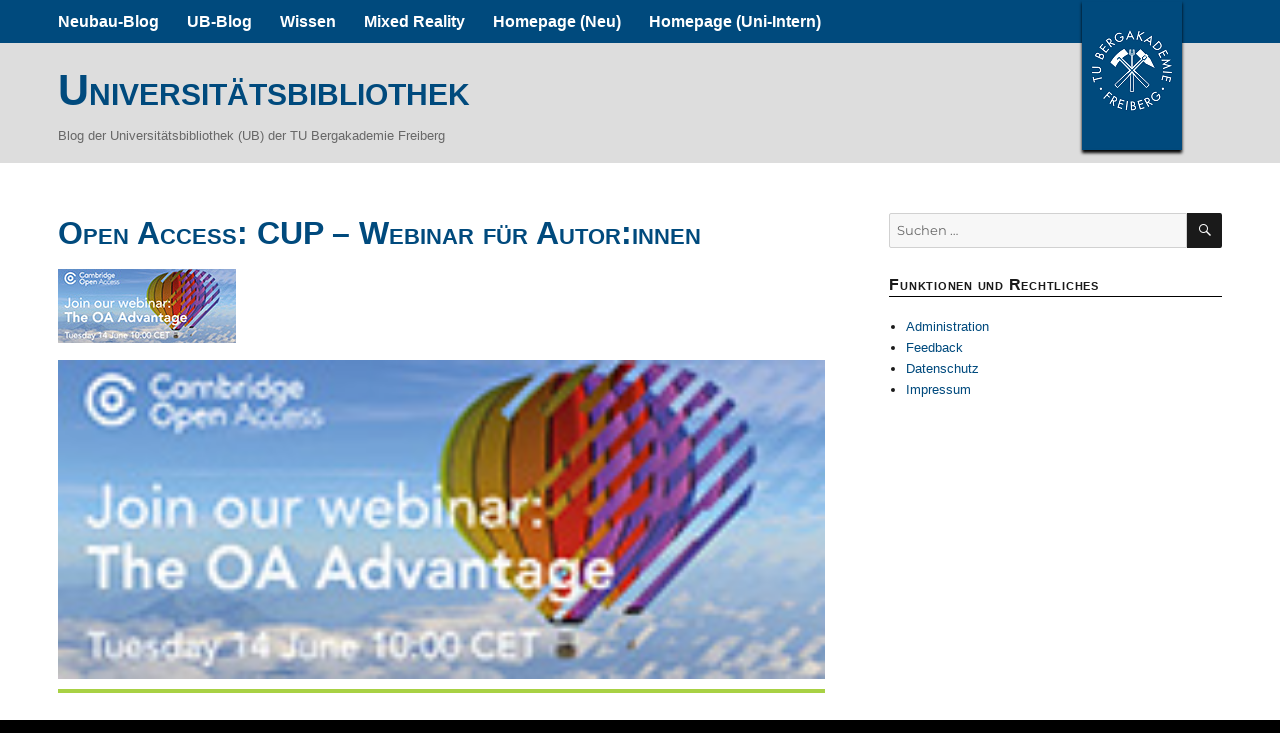

--- FILE ---
content_type: text/html; charset=UTF-8
request_url: https://blogs.hrz.tu-freiberg.de/ub/events/oa-webinar-2022-06/?ajaxCalendar=1&mo=10&yr=2023&scope=all
body_size: 59912
content:
<!DOCTYPE html>
<html lang="de-DE" class="no-js">
<head>
	<meta charset="UTF-8">
	<meta name="viewport" content="width=device-width, initial-scale=1">
	<link rel="profile" href="http://gmpg.org/xfn/11">
		<script>
(function(html){html.className = html.className.replace(/\bno-js\b/,'js')})(document.documentElement);
//# sourceURL=twentysixteen_javascript_detection
</script>
<title>Open Access: CUP &#8211; Webinar für Autor:innen &#8211; Universitätsbibliothek</title>
<meta name='robots' content='max-image-preview:large' />
<link rel="alternate" type="application/rss+xml" title="Universitätsbibliothek &raquo; Feed" href="https://blogs.hrz.tu-freiberg.de/ub/feed/" />
<link rel="alternate" type="application/rss+xml" title="Universitätsbibliothek &raquo; Kommentar-Feed" href="https://blogs.hrz.tu-freiberg.de/ub/comments/feed/" />
<link rel="alternate" type="application/rss+xml" title="Universitätsbibliothek &raquo; Open Access: CUP &#8211; Webinar für Autor:innen-Kommentar-Feed" href="https://blogs.hrz.tu-freiberg.de/ub/events/oa-webinar-2022-06/feed/" />
<link rel="alternate" title="oEmbed (JSON)" type="application/json+oembed" href="https://blogs.hrz.tu-freiberg.de/ub/wp-json/oembed/1.0/embed?url=https%3A%2F%2Fblogs.hrz.tu-freiberg.de%2Fub%2Fevents%2Foa-webinar-2022-06%2F&#038;lang=de" />
<link rel="alternate" title="oEmbed (XML)" type="text/xml+oembed" href="https://blogs.hrz.tu-freiberg.de/ub/wp-json/oembed/1.0/embed?url=https%3A%2F%2Fblogs.hrz.tu-freiberg.de%2Fub%2Fevents%2Foa-webinar-2022-06%2F&#038;format=xml&#038;lang=de" />
<style id='wp-img-auto-sizes-contain-inline-css'>
img:is([sizes=auto i],[sizes^="auto," i]){contain-intrinsic-size:3000px 1500px}
/*# sourceURL=wp-img-auto-sizes-contain-inline-css */
</style>
<style id='wp-emoji-styles-inline-css'>

	img.wp-smiley, img.emoji {
		display: inline !important;
		border: none !important;
		box-shadow: none !important;
		height: 1em !important;
		width: 1em !important;
		margin: 0 0.07em !important;
		vertical-align: -0.1em !important;
		background: none !important;
		padding: 0 !important;
	}
/*# sourceURL=wp-emoji-styles-inline-css */
</style>
<style id='wp-block-library-inline-css'>
:root{
  --wp-block-synced-color:#7a00df;
  --wp-block-synced-color--rgb:122, 0, 223;
  --wp-bound-block-color:var(--wp-block-synced-color);
  --wp-editor-canvas-background:#ddd;
  --wp-admin-theme-color:#007cba;
  --wp-admin-theme-color--rgb:0, 124, 186;
  --wp-admin-theme-color-darker-10:#006ba1;
  --wp-admin-theme-color-darker-10--rgb:0, 107, 160.5;
  --wp-admin-theme-color-darker-20:#005a87;
  --wp-admin-theme-color-darker-20--rgb:0, 90, 135;
  --wp-admin-border-width-focus:2px;
}
@media (min-resolution:192dpi){
  :root{
    --wp-admin-border-width-focus:1.5px;
  }
}
.wp-element-button{
  cursor:pointer;
}

:root .has-very-light-gray-background-color{
  background-color:#eee;
}
:root .has-very-dark-gray-background-color{
  background-color:#313131;
}
:root .has-very-light-gray-color{
  color:#eee;
}
:root .has-very-dark-gray-color{
  color:#313131;
}
:root .has-vivid-green-cyan-to-vivid-cyan-blue-gradient-background{
  background:linear-gradient(135deg, #00d084, #0693e3);
}
:root .has-purple-crush-gradient-background{
  background:linear-gradient(135deg, #34e2e4, #4721fb 50%, #ab1dfe);
}
:root .has-hazy-dawn-gradient-background{
  background:linear-gradient(135deg, #faaca8, #dad0ec);
}
:root .has-subdued-olive-gradient-background{
  background:linear-gradient(135deg, #fafae1, #67a671);
}
:root .has-atomic-cream-gradient-background{
  background:linear-gradient(135deg, #fdd79a, #004a59);
}
:root .has-nightshade-gradient-background{
  background:linear-gradient(135deg, #330968, #31cdcf);
}
:root .has-midnight-gradient-background{
  background:linear-gradient(135deg, #020381, #2874fc);
}
:root{
  --wp--preset--font-size--normal:16px;
  --wp--preset--font-size--huge:42px;
}

.has-regular-font-size{
  font-size:1em;
}

.has-larger-font-size{
  font-size:2.625em;
}

.has-normal-font-size{
  font-size:var(--wp--preset--font-size--normal);
}

.has-huge-font-size{
  font-size:var(--wp--preset--font-size--huge);
}

.has-text-align-center{
  text-align:center;
}

.has-text-align-left{
  text-align:left;
}

.has-text-align-right{
  text-align:right;
}

.has-fit-text{
  white-space:nowrap !important;
}

#end-resizable-editor-section{
  display:none;
}

.aligncenter{
  clear:both;
}

.items-justified-left{
  justify-content:flex-start;
}

.items-justified-center{
  justify-content:center;
}

.items-justified-right{
  justify-content:flex-end;
}

.items-justified-space-between{
  justify-content:space-between;
}

.screen-reader-text{
  border:0;
  clip-path:inset(50%);
  height:1px;
  margin:-1px;
  overflow:hidden;
  padding:0;
  position:absolute;
  width:1px;
  word-wrap:normal !important;
}

.screen-reader-text:focus{
  background-color:#ddd;
  clip-path:none;
  color:#444;
  display:block;
  font-size:1em;
  height:auto;
  left:5px;
  line-height:normal;
  padding:15px 23px 14px;
  text-decoration:none;
  top:5px;
  width:auto;
  z-index:100000;
}
html :where(.has-border-color){
  border-style:solid;
}

html :where([style*=border-top-color]){
  border-top-style:solid;
}

html :where([style*=border-right-color]){
  border-right-style:solid;
}

html :where([style*=border-bottom-color]){
  border-bottom-style:solid;
}

html :where([style*=border-left-color]){
  border-left-style:solid;
}

html :where([style*=border-width]){
  border-style:solid;
}

html :where([style*=border-top-width]){
  border-top-style:solid;
}

html :where([style*=border-right-width]){
  border-right-style:solid;
}

html :where([style*=border-bottom-width]){
  border-bottom-style:solid;
}

html :where([style*=border-left-width]){
  border-left-style:solid;
}
html :where(img[class*=wp-image-]){
  height:auto;
  max-width:100%;
}
:where(figure){
  margin:0 0 1em;
}

html :where(.is-position-sticky){
  --wp-admin--admin-bar--position-offset:var(--wp-admin--admin-bar--height, 0px);
}

@media screen and (max-width:600px){
  html :where(.is-position-sticky){
    --wp-admin--admin-bar--position-offset:0px;
  }
}

/*# sourceURL=wp-block-library-inline-css */
</style><style id='global-styles-inline-css'>
:root{--wp--preset--aspect-ratio--square: 1;--wp--preset--aspect-ratio--4-3: 4/3;--wp--preset--aspect-ratio--3-4: 3/4;--wp--preset--aspect-ratio--3-2: 3/2;--wp--preset--aspect-ratio--2-3: 2/3;--wp--preset--aspect-ratio--16-9: 16/9;--wp--preset--aspect-ratio--9-16: 9/16;--wp--preset--color--black: #000000;--wp--preset--color--cyan-bluish-gray: #abb8c3;--wp--preset--color--white: #fff;--wp--preset--color--pale-pink: #f78da7;--wp--preset--color--vivid-red: #cf2e2e;--wp--preset--color--luminous-vivid-orange: #ff6900;--wp--preset--color--luminous-vivid-amber: #fcb900;--wp--preset--color--light-green-cyan: #7bdcb5;--wp--preset--color--vivid-green-cyan: #00d084;--wp--preset--color--pale-cyan-blue: #8ed1fc;--wp--preset--color--vivid-cyan-blue: #0693e3;--wp--preset--color--vivid-purple: #9b51e0;--wp--preset--color--dark-gray: #1a1a1a;--wp--preset--color--medium-gray: #686868;--wp--preset--color--light-gray: #e5e5e5;--wp--preset--color--blue-gray: #4d545c;--wp--preset--color--bright-blue: #007acc;--wp--preset--color--light-blue: #9adffd;--wp--preset--color--dark-brown: #402b30;--wp--preset--color--medium-brown: #774e24;--wp--preset--color--dark-red: #640c1f;--wp--preset--color--bright-red: #ff675f;--wp--preset--color--yellow: #ffef8e;--wp--preset--gradient--vivid-cyan-blue-to-vivid-purple: linear-gradient(135deg,rgb(6,147,227) 0%,rgb(155,81,224) 100%);--wp--preset--gradient--light-green-cyan-to-vivid-green-cyan: linear-gradient(135deg,rgb(122,220,180) 0%,rgb(0,208,130) 100%);--wp--preset--gradient--luminous-vivid-amber-to-luminous-vivid-orange: linear-gradient(135deg,rgb(252,185,0) 0%,rgb(255,105,0) 100%);--wp--preset--gradient--luminous-vivid-orange-to-vivid-red: linear-gradient(135deg,rgb(255,105,0) 0%,rgb(207,46,46) 100%);--wp--preset--gradient--very-light-gray-to-cyan-bluish-gray: linear-gradient(135deg,rgb(238,238,238) 0%,rgb(169,184,195) 100%);--wp--preset--gradient--cool-to-warm-spectrum: linear-gradient(135deg,rgb(74,234,220) 0%,rgb(151,120,209) 20%,rgb(207,42,186) 40%,rgb(238,44,130) 60%,rgb(251,105,98) 80%,rgb(254,248,76) 100%);--wp--preset--gradient--blush-light-purple: linear-gradient(135deg,rgb(255,206,236) 0%,rgb(152,150,240) 100%);--wp--preset--gradient--blush-bordeaux: linear-gradient(135deg,rgb(254,205,165) 0%,rgb(254,45,45) 50%,rgb(107,0,62) 100%);--wp--preset--gradient--luminous-dusk: linear-gradient(135deg,rgb(255,203,112) 0%,rgb(199,81,192) 50%,rgb(65,88,208) 100%);--wp--preset--gradient--pale-ocean: linear-gradient(135deg,rgb(255,245,203) 0%,rgb(182,227,212) 50%,rgb(51,167,181) 100%);--wp--preset--gradient--electric-grass: linear-gradient(135deg,rgb(202,248,128) 0%,rgb(113,206,126) 100%);--wp--preset--gradient--midnight: linear-gradient(135deg,rgb(2,3,129) 0%,rgb(40,116,252) 100%);--wp--preset--font-size--small: 13px;--wp--preset--font-size--medium: 20px;--wp--preset--font-size--large: 36px;--wp--preset--font-size--x-large: 42px;--wp--preset--spacing--20: 0.44rem;--wp--preset--spacing--30: 0.67rem;--wp--preset--spacing--40: 1rem;--wp--preset--spacing--50: 1.5rem;--wp--preset--spacing--60: 2.25rem;--wp--preset--spacing--70: 3.38rem;--wp--preset--spacing--80: 5.06rem;--wp--preset--shadow--natural: 6px 6px 9px rgba(0, 0, 0, 0.2);--wp--preset--shadow--deep: 12px 12px 50px rgba(0, 0, 0, 0.4);--wp--preset--shadow--sharp: 6px 6px 0px rgba(0, 0, 0, 0.2);--wp--preset--shadow--outlined: 6px 6px 0px -3px rgb(255, 255, 255), 6px 6px rgb(0, 0, 0);--wp--preset--shadow--crisp: 6px 6px 0px rgb(0, 0, 0);}:where(.is-layout-flex){gap: 0.5em;}:where(.is-layout-grid){gap: 0.5em;}body .is-layout-flex{display: flex;}.is-layout-flex{flex-wrap: wrap;align-items: center;}.is-layout-flex > :is(*, div){margin: 0;}body .is-layout-grid{display: grid;}.is-layout-grid > :is(*, div){margin: 0;}:where(.wp-block-columns.is-layout-flex){gap: 2em;}:where(.wp-block-columns.is-layout-grid){gap: 2em;}:where(.wp-block-post-template.is-layout-flex){gap: 1.25em;}:where(.wp-block-post-template.is-layout-grid){gap: 1.25em;}.has-black-color{color: var(--wp--preset--color--black) !important;}.has-cyan-bluish-gray-color{color: var(--wp--preset--color--cyan-bluish-gray) !important;}.has-white-color{color: var(--wp--preset--color--white) !important;}.has-pale-pink-color{color: var(--wp--preset--color--pale-pink) !important;}.has-vivid-red-color{color: var(--wp--preset--color--vivid-red) !important;}.has-luminous-vivid-orange-color{color: var(--wp--preset--color--luminous-vivid-orange) !important;}.has-luminous-vivid-amber-color{color: var(--wp--preset--color--luminous-vivid-amber) !important;}.has-light-green-cyan-color{color: var(--wp--preset--color--light-green-cyan) !important;}.has-vivid-green-cyan-color{color: var(--wp--preset--color--vivid-green-cyan) !important;}.has-pale-cyan-blue-color{color: var(--wp--preset--color--pale-cyan-blue) !important;}.has-vivid-cyan-blue-color{color: var(--wp--preset--color--vivid-cyan-blue) !important;}.has-vivid-purple-color{color: var(--wp--preset--color--vivid-purple) !important;}.has-black-background-color{background-color: var(--wp--preset--color--black) !important;}.has-cyan-bluish-gray-background-color{background-color: var(--wp--preset--color--cyan-bluish-gray) !important;}.has-white-background-color{background-color: var(--wp--preset--color--white) !important;}.has-pale-pink-background-color{background-color: var(--wp--preset--color--pale-pink) !important;}.has-vivid-red-background-color{background-color: var(--wp--preset--color--vivid-red) !important;}.has-luminous-vivid-orange-background-color{background-color: var(--wp--preset--color--luminous-vivid-orange) !important;}.has-luminous-vivid-amber-background-color{background-color: var(--wp--preset--color--luminous-vivid-amber) !important;}.has-light-green-cyan-background-color{background-color: var(--wp--preset--color--light-green-cyan) !important;}.has-vivid-green-cyan-background-color{background-color: var(--wp--preset--color--vivid-green-cyan) !important;}.has-pale-cyan-blue-background-color{background-color: var(--wp--preset--color--pale-cyan-blue) !important;}.has-vivid-cyan-blue-background-color{background-color: var(--wp--preset--color--vivid-cyan-blue) !important;}.has-vivid-purple-background-color{background-color: var(--wp--preset--color--vivid-purple) !important;}.has-black-border-color{border-color: var(--wp--preset--color--black) !important;}.has-cyan-bluish-gray-border-color{border-color: var(--wp--preset--color--cyan-bluish-gray) !important;}.has-white-border-color{border-color: var(--wp--preset--color--white) !important;}.has-pale-pink-border-color{border-color: var(--wp--preset--color--pale-pink) !important;}.has-vivid-red-border-color{border-color: var(--wp--preset--color--vivid-red) !important;}.has-luminous-vivid-orange-border-color{border-color: var(--wp--preset--color--luminous-vivid-orange) !important;}.has-luminous-vivid-amber-border-color{border-color: var(--wp--preset--color--luminous-vivid-amber) !important;}.has-light-green-cyan-border-color{border-color: var(--wp--preset--color--light-green-cyan) !important;}.has-vivid-green-cyan-border-color{border-color: var(--wp--preset--color--vivid-green-cyan) !important;}.has-pale-cyan-blue-border-color{border-color: var(--wp--preset--color--pale-cyan-blue) !important;}.has-vivid-cyan-blue-border-color{border-color: var(--wp--preset--color--vivid-cyan-blue) !important;}.has-vivid-purple-border-color{border-color: var(--wp--preset--color--vivid-purple) !important;}.has-vivid-cyan-blue-to-vivid-purple-gradient-background{background: var(--wp--preset--gradient--vivid-cyan-blue-to-vivid-purple) !important;}.has-light-green-cyan-to-vivid-green-cyan-gradient-background{background: var(--wp--preset--gradient--light-green-cyan-to-vivid-green-cyan) !important;}.has-luminous-vivid-amber-to-luminous-vivid-orange-gradient-background{background: var(--wp--preset--gradient--luminous-vivid-amber-to-luminous-vivid-orange) !important;}.has-luminous-vivid-orange-to-vivid-red-gradient-background{background: var(--wp--preset--gradient--luminous-vivid-orange-to-vivid-red) !important;}.has-very-light-gray-to-cyan-bluish-gray-gradient-background{background: var(--wp--preset--gradient--very-light-gray-to-cyan-bluish-gray) !important;}.has-cool-to-warm-spectrum-gradient-background{background: var(--wp--preset--gradient--cool-to-warm-spectrum) !important;}.has-blush-light-purple-gradient-background{background: var(--wp--preset--gradient--blush-light-purple) !important;}.has-blush-bordeaux-gradient-background{background: var(--wp--preset--gradient--blush-bordeaux) !important;}.has-luminous-dusk-gradient-background{background: var(--wp--preset--gradient--luminous-dusk) !important;}.has-pale-ocean-gradient-background{background: var(--wp--preset--gradient--pale-ocean) !important;}.has-electric-grass-gradient-background{background: var(--wp--preset--gradient--electric-grass) !important;}.has-midnight-gradient-background{background: var(--wp--preset--gradient--midnight) !important;}.has-small-font-size{font-size: var(--wp--preset--font-size--small) !important;}.has-medium-font-size{font-size: var(--wp--preset--font-size--medium) !important;}.has-large-font-size{font-size: var(--wp--preset--font-size--large) !important;}.has-x-large-font-size{font-size: var(--wp--preset--font-size--x-large) !important;}
/*# sourceURL=global-styles-inline-css */
</style>
<style id='core-block-supports-inline-css'>
/**
 * Core styles: block-supports
 */

/*# sourceURL=core-block-supports-inline-css */
</style>

<style id='classic-theme-styles-inline-css'>
/**
 * These rules are needed for backwards compatibility.
 * They should match the button element rules in the base theme.json file.
 */
.wp-block-button__link {
	color: #ffffff;
	background-color: #32373c;
	border-radius: 9999px; /* 100% causes an oval, but any explicit but really high value retains the pill shape. */

	/* This needs a low specificity so it won't override the rules from the button element if defined in theme.json. */
	box-shadow: none;
	text-decoration: none;

	/* The extra 2px are added to size solids the same as the outline versions.*/
	padding: calc(0.667em + 2px) calc(1.333em + 2px);

	font-size: 1.125em;
}

.wp-block-file__button {
	background: #32373c;
	color: #ffffff;
	text-decoration: none;
}

/*# sourceURL=/wp-includes/css/classic-themes.css */
</style>
<link rel='stylesheet' id='contact-form-7-css' href='https://blogs.hrz.tu-freiberg.de/ub/wp-content/plugins/contact-form-7/includes/css/styles.css?ver=6.1.4' media='all' />
<link rel='stylesheet' id='events-manager-css' href='https://blogs.hrz.tu-freiberg.de/ub/wp-content/plugins/events-manager/includes/css/events-manager.css?ver=7.2.3.1' media='all' />
<link rel='stylesheet' id='inline-spoilers-css-css' href='https://blogs.hrz.tu-freiberg.de/ub/wp-content/plugins/inline-spoilers/build/style-index.css?ver=2.1.0' media='all' />
<link rel='stylesheet' id='ce_responsive-css' href='https://blogs.hrz.tu-freiberg.de/ub/wp-content/plugins/simple-embed-code/css/video-container.min.css?ver=2.5.1' media='all' />
<link rel='stylesheet' id='wp-show-posts-css' href='https://blogs.hrz.tu-freiberg.de/ub/wp-content/plugins/wp-show-posts/css/wp-show-posts.css?ver=1.1.6' media='all' />
<link rel='stylesheet' id='eeb-css-frontend-css' href='https://blogs.hrz.tu-freiberg.de/ub/wp-content/plugins/email-encoder-bundle/assets/css/style.css?ver=54d4eedc552c499c4a8d6b89c23d3df1' media='all' />
<link rel='stylesheet' id='print-css' href='https://blogs.hrz.tu-freiberg.de/ub/wp-content/themes/TUBAF_Theme/gutenberg.css?ver=6.9' media='print' />
<link rel='stylesheet' id='twentysixteen-fonts-css' href='https://blogs.hrz.tu-freiberg.de/ub/wp-content/themes/twentysixteen/fonts/merriweather-plus-montserrat-plus-inconsolata.css?ver=20230328' media='all' />
<link rel='stylesheet' id='genericons-css' href='https://blogs.hrz.tu-freiberg.de/ub/wp-content/themes/twentysixteen/genericons/genericons.css?ver=20251101' media='all' />
<link rel='stylesheet' id='twentysixteen-style-css' href='https://blogs.hrz.tu-freiberg.de/ub/wp-content/themes/TUBAF_Theme/style.css?ver=20251202' media='all' />
<link rel='stylesheet' id='twentysixteen-block-style-css' href='https://blogs.hrz.tu-freiberg.de/ub/wp-content/themes/twentysixteen/css/blocks.css?ver=20240817' media='all' />
<script src="https://blogs.hrz.tu-freiberg.de/ub/wp-includes/js/jquery/jquery.js?ver=3.7.1" id="jquery-core-js"></script>
<script src="https://blogs.hrz.tu-freiberg.de/ub/wp-includes/js/jquery/jquery-migrate.js?ver=3.4.1" id="jquery-migrate-js"></script>
<script src="https://blogs.hrz.tu-freiberg.de/ub/wp-includes/js/jquery/ui/core.js?ver=1.13.3" id="jquery-ui-core-js"></script>
<script src="https://blogs.hrz.tu-freiberg.de/ub/wp-includes/js/jquery/ui/mouse.js?ver=1.13.3" id="jquery-ui-mouse-js"></script>
<script src="https://blogs.hrz.tu-freiberg.de/ub/wp-includes/js/jquery/ui/sortable.js?ver=1.13.3" id="jquery-ui-sortable-js"></script>
<script src="https://blogs.hrz.tu-freiberg.de/ub/wp-includes/js/jquery/ui/datepicker.js?ver=1.13.3" id="jquery-ui-datepicker-js"></script>
<script id="jquery-ui-datepicker-js-after">
jQuery(function(jQuery){jQuery.datepicker.setDefaults({"closeText":"Schlie\u00dfen","currentText":"Heute","monthNames":["Januar","Februar","M\u00e4rz","April","Mai","Juni","Juli","August","September","Oktober","November","Dezember"],"monthNamesShort":["Jan.","Feb.","M\u00e4rz","Apr.","Mai","Juni","Juli","Aug.","Sep.","Okt.","Nov.","Dez."],"nextText":"Weiter","prevText":"Zur\u00fcck","dayNames":["Sonntag","Montag","Dienstag","Mittwoch","Donnerstag","Freitag","Samstag"],"dayNamesShort":["So.","Mo.","Di.","Mi.","Do.","Fr.","Sa."],"dayNamesMin":["S","M","D","M","D","F","S"],"dateFormat":"d. M. yy","firstDay":1,"isRTL":false});});
//# sourceURL=jquery-ui-datepicker-js-after
</script>
<script src="https://blogs.hrz.tu-freiberg.de/ub/wp-includes/js/jquery/ui/resizable.js?ver=1.13.3" id="jquery-ui-resizable-js"></script>
<script src="https://blogs.hrz.tu-freiberg.de/ub/wp-includes/js/jquery/ui/draggable.js?ver=1.13.3" id="jquery-ui-draggable-js"></script>
<script src="https://blogs.hrz.tu-freiberg.de/ub/wp-includes/js/jquery/ui/controlgroup.js?ver=1.13.3" id="jquery-ui-controlgroup-js"></script>
<script src="https://blogs.hrz.tu-freiberg.de/ub/wp-includes/js/jquery/ui/checkboxradio.js?ver=1.13.3" id="jquery-ui-checkboxradio-js"></script>
<script src="https://blogs.hrz.tu-freiberg.de/ub/wp-includes/js/jquery/ui/button.js?ver=1.13.3" id="jquery-ui-button-js"></script>
<script src="https://blogs.hrz.tu-freiberg.de/ub/wp-includes/js/jquery/ui/dialog.js?ver=1.13.3" id="jquery-ui-dialog-js"></script>
<script id="events-manager-js-extra">
var EM = {"ajaxurl":"https://blogs.hrz.tu-freiberg.de/ub/wp-admin/admin-ajax.php","locationajaxurl":"https://blogs.hrz.tu-freiberg.de/ub/wp-admin/admin-ajax.php?action=locations_search","firstDay":"1","locale":"de","dateFormat":"yy-mm-dd","ui_css":"https://blogs.hrz.tu-freiberg.de/ub/wp-content/plugins/events-manager/includes/css/jquery-ui/build.min.css","show24hours":"1","is_ssl":"1","autocomplete_limit":"10","calendar":{"breakpoints":{"small":560,"medium":908,"large":false},"month_format":"F Y"},"phone":"","datepicker":{"format":"d.m.Y","locale":"de"},"search":{"breakpoints":{"small":650,"medium":850,"full":false}},"url":"https://blogs.hrz.tu-freiberg.de/ub/wp-content/plugins/events-manager","assets":{"input.em-uploader":{"js":{"em-uploader":{"url":"https://blogs.hrz.tu-freiberg.de/ub/wp-content/plugins/events-manager/includes/js/em-uploader.js?v=7.2.3.1","event":"em_uploader_ready"}}},".em-event-editor":{"js":{"event-editor":{"url":"https://blogs.hrz.tu-freiberg.de/ub/wp-content/plugins/events-manager/includes/js/events-manager-event-editor.js?v=7.2.3.1","event":"em_event_editor_ready"}},"css":{"event-editor":"https://blogs.hrz.tu-freiberg.de/ub/wp-content/plugins/events-manager/includes/css/events-manager-event-editor.css?v=7.2.3.1"}},".em-recurrence-sets, .em-timezone":{"js":{"luxon":{"url":"luxon/luxon.js?v=7.2.3.1","event":"em_luxon_ready"}}},".em-booking-form, #em-booking-form, .em-booking-recurring, .em-event-booking-form":{"js":{"em-bookings":{"url":"https://blogs.hrz.tu-freiberg.de/ub/wp-content/plugins/events-manager/includes/js/bookingsform.js?v=7.2.3.1","event":"em_booking_form_js_loaded"}}},"#em-opt-archetypes":{"js":{"archetypes":"https://blogs.hrz.tu-freiberg.de/ub/wp-content/plugins/events-manager/includes/js/admin-archetype-editor.js?v=7.2.3.1","archetypes_ms":"https://blogs.hrz.tu-freiberg.de/ub/wp-content/plugins/events-manager/includes/js/admin-archetypes.js?v=7.2.3.1","qs":"qs/qs.js?v=7.2.3.1"}}},"cached":"","txt_search":"Suche","txt_searching":"Suche...","txt_loading":"Wird geladen\u00a0\u2026"};
//# sourceURL=events-manager-js-extra
</script>
<script src="https://blogs.hrz.tu-freiberg.de/ub/wp-content/plugins/events-manager/includes/js/events-manager.js?ver=7.2.3.1" id="events-manager-js"></script>
<script src="https://blogs.hrz.tu-freiberg.de/ub/wp-content/plugins/events-manager/includes/external/flatpickr/l10n/de.js?ver=7.2.3.1" id="em-flatpickr-localization-js"></script>
<script src="https://blogs.hrz.tu-freiberg.de/ub/wp-content/plugins/email-encoder-bundle/assets/js/custom.js?ver=2c542c9989f589cd5318f5cef6a9ecd7" id="eeb-js-frontend-js"></script>
<script id="twentysixteen-script-js-extra">
var screenReaderText = {"expand":"Untermen\u00fc \u00f6ffnen","collapse":"Untermen\u00fc schlie\u00dfen"};
//# sourceURL=twentysixteen-script-js-extra
</script>
<script src="https://blogs.hrz.tu-freiberg.de/ub/wp-content/themes/twentysixteen/js/functions.js?ver=20230629" id="twentysixteen-script-js" defer data-wp-strategy="defer"></script>
<link rel="https://api.w.org/" href="https://blogs.hrz.tu-freiberg.de/ub/wp-json/" /><link rel="EditURI" type="application/rsd+xml" title="RSD" href="https://blogs.hrz.tu-freiberg.de/ub/xmlrpc.php?rsd" />
<meta name="generator" content="WordPress 6.9" />
<link rel="canonical" href="https://blogs.hrz.tu-freiberg.de/ub/events/oa-webinar-2022-06/" />
<link rel='shortlink' href='https://blogs.hrz.tu-freiberg.de/ub/?p=5813' />
<style id="custom-background-css">
body.custom-background { background-color: #000000; }
</style>
	</head>

<body class="wp-singular event-template-default single single-event postid-5813 custom-background wp-embed-responsive wp-theme-twentysixteen wp-child-theme-TUBAF_Theme metaslider-plugin group-blog">
<div id="page" class="site">
		<a class="skip-link screen-reader-text" href="#content">Zum Inhalt springen</a>


			<div class="site-header-main-wide">
		<header id="masthead" class="site-header" role="banner">
			<div class="site-inner">
			<div class="site-header-main">
				<ul class="title-area"> <!-- .Klammer / Backlink -->
					<li class="logo name">
						<a class="active" title="Zur&uuml;ck zu der Blogfarm der TU Bergakademie Freiberg" href="https://blogs.hrz.tu-freiberg.de/">
							TUBAF
						</a>
					</li>
				</ul> <!-- .Klammer / Backlink -->
				
				
									<button id="menu-toggle" class="menu-toggle">Menü</button>

					<div id="site-header-menu" class="site-header-menu">
													<nav id="site-navigation" class="main-navigation" role="navigation" aria-label="Primäres Menü">
								<div class="menu-hauptmenue-container"><ul id="menu-hauptmenue" class="primary-menu"><li id="menu-item-3439" class="menu-item menu-item-type-taxonomy menu-item-object-category menu-item-3439"><a href="https://blogs.hrz.tu-freiberg.de/ub/category/bibliotheksbau/" title="Alles zum Thema Neubau der Universitätsbibliothek">Neubau-Blog</a></li>
<li id="menu-item-1458" class="menu-item menu-item-type-custom menu-item-object-custom menu-item-home menu-item-1458"><a href="http://blogs.hrz.tu-freiberg.de/ub">UB-Blog</a></li>
<li id="menu-item-3865" class="menu-item menu-item-type-taxonomy menu-item-object-category menu-item-3865"><a href="https://blogs.hrz.tu-freiberg.de/ub/category/wissen/">Wissen</a></li>
<li id="menu-item-10193" class="menu-item menu-item-type-taxonomy menu-item-object-category menu-item-10193"><a href="https://blogs.hrz.tu-freiberg.de/ub/category/mixed-reality/">Mixed Reality</a></li>
<li id="menu-item-423" class="menu-item menu-item-type-custom menu-item-object-custom menu-item-423"><a target="_blank" href="http://tu-freiberg.de/ub/">Homepage (Neu)</a></li>
<li id="menu-item-7560" class="menu-item menu-item-type-custom menu-item-object-custom menu-item-7560"><a target="_blank" href="https://drupal1.hrz.tu-freiberg.de/ub">Homepage (Uni-Intern)</a></li>
</ul></div>							</nav><!-- .main-navigation -->
						
						
					</div><!-- .site-header-menu -->
								</div><!-- .site-header-main -->
		</div>
		</div>
	</header>
			
			<div class="site-brand-wide">
			<div class="site-brand">
				<div class="site-inner">
			
					
						<h1 class="site-title"><a href="https://blogs.hrz.tu-freiberg.de/ub/" rel="home">Universitätsbibliothek</a></h1>
						
											<p class="site-description">Blog der Universitätsbibliothek (UB) der TU Bergakademie Freiberg</p>
									</div><!-- .site-brand -->
			</div>
		</div>

			<!--		</header> --> <!-- .site-header -->
		<div id="content" class="site-content">
<div id="primary" class="content-area">
	<main id="main" class="site-main" role="main">
		
<article id="post-5813" class="post-5813 event type-event status-publish has-post-thumbnail hentry event-tags-open-access event-categories-newswebsite event-categories-vortrag">
	<header class="entry-header">
		<h1 class="entry-title">Open Access: CUP &#8211; Webinar für Autor:innen</h1>	</header><!-- .entry-header -->

	
		<div class="post-thumbnail">
			<img width="178" height="74" src="https://blogs.hrz.tu-freiberg.de/ub/wp-content/uploads/sites/5/2022/05/OA-Webinar-2022-06.jpg" class="attachment-post-thumbnail size-post-thumbnail wp-post-image" alt="" decoding="async" sizes="(max-width: 709px) 85vw, (max-width: 909px) 67vw, (max-width: 984px) 60vw, (max-width: 1362px) 62vw, 840px" />	</div><!-- .post-thumbnail -->

	
	<div class="entry-content">
		<div class="em em-view-container" id="em-view-6" data-view="event">
	<div class="em pixelbones em-item em-item-single em-event em-event-single em-event-338 " id="em-event-6" data-view-id="6">
		
<section class="em-item-header"  style="--default-border:#a8d144;">
	
	<div class="em-item-image ">
		<img src='https://blogs.hrz.tu-freiberg.de/ub/wp-content/uploads/sites/5/2022/05/OA-Webinar-2022-06.jpg' alt='Open Access: CUP - Webinar für Autor:innen'/>
	</div>
	
	<div class="em-item-meta">
		<section class="em-item-meta-column">
			<section class="em-event-when">
				<h3>Wann</h3>
				<div class="em-item-meta-line em-event-date em-event-meta-datetime">
					<span class="em-icon-calendar em-icon"></span>
					14.06.2022&nbsp;&nbsp;&nbsp;&nbsp;
				</div>
				<div class="em-item-meta-line em-event-time em-event-meta-datetime">
					<span class="em-icon-clock em-icon"></span>
					10:00 - 11:30
				</div>
									<button type="button" class="em-event-add-to-calendar em-tooltip-ddm em-clickable input" data-button-width="match" data-tooltip-class="em-add-to-calendar-tooltip" data-content="em-event-add-to-colendar-content-51926317"><span class="em-icon em-icon-calendar"></span> Zum Kalender hinzufügen</button>
					<div class="em-tooltip-ddm-content em-event-add-to-calendar-content" id="em-event-add-to-colendar-content-51926317">
						<a class="em-a2c-download" href="https://blogs.hrz.tu-freiberg.de/ub/events/oa-webinar-2022-06/ical/" target="_blank">ICS herunterladen</a>
						<a class="em-a2c-google" href="https://www.google.com/calendar/event?action=TEMPLATE&#038;text=Open+Access%3A+CUP+-+Webinar+f%C3%BCr+Autor%3Ainnen&#038;dates=20220614T100000/20220614T113000&#038;details=Das+%3Ca+href%3D%22https%3A%2F%2Fwww.cambridge.org%2Fcore%2Fservices%2Fopen-research%2Fopen-access%2Fopen-acces+s-webinars%22%3ETeam+der+Cambridge+University+Press%3C%2Fa%3E+%28CUP%29+f%C3%BChrt+mit+diesem+Webinar+durch+die+Grundlagen+von+Open+Access+%28OA%29%2C+hebt+die+wichtigsten+Vorteile+f%C3%BCr+Ihre+Forschung+hervor+und+pr%C3%A4sentiert+anhand+von+Beispielen+einen+gr%C3%B6%C3%9Feren+Wirkungskreis+f%C3%BCr+Open+Access.Es+werden+Finanzierungsm%C3%B6glichkeiten+f%C3%BCr+Open-Access-Publikationen+er%C3%B6rtert%2C+sowie+Sie+von+den+Publikationsvereinbarungen+mit+Ihrer+Institution+profitieren+k%C3%B6nnen.Eine+%3Ca+href%3D%22https%3A%2F%2Fus02web.zoom.us%2Fwebinar%2Fregister%2F3716505420681%2FWN_ti8ZepyfTt6S879IDC5ipQ%22%3EAnmeldung%3C%2Fa%3E+f%C3%BCr+das+CUP-Webinar+ist+erforderlich%21Open+Access+Webinar+for+AuthorsWith+this+webinar%2C+the+%3Ca+href%3D%22https%3A%2F%2Fwww.cambridge.org%2Fcore%2Fservices%2Fopen-research%2Fopen-access%2Fopen-acces+s-webinars%22%3ECambridge+University+Press+%28CUP%29+team%3C%2Fa%3E+takes+you+through+the+basics+of+open+access+%28OA%29%2C+highlights+the+key+benefits+for+your+research%2C+and+presents+examples+of+a+wider...&#038;location=+%2C++%2C+Deutschland&#038;trp=false&#038;sprop=https%3A%2F%2Fblogs.hrz.tu-freiberg.de%2Fub%2Fevents%2Foa-webinar-2022-06%2F&#038;sprop=name:Universit%C3%A4tsbibliothek&#038;ctz=Europe%2FBerlin" target="_blank">Google Kalender</a>
						<a class="em-a2c-apple" href="webcal://blogs.hrz.tu-freiberg.de/ub/events/oa-webinar-2022-06/ical/" target="_blank">iCalendar</a>
						<a class="em-a2c-office" href="https://outlook.office.com/calendar/0/deeplink/compose?allday=false&#038;body=Das+%3Ca+href%3D%22https%3A%2F%2Fwww.cambridge.org%2Fcore%2Fservices%2Fopen-research%2Fopen-access%2Fopen-acces+s-webinars%22%3ETeam+der+Cambridge+University+Press%3C%2Fa%3E+%28CUP%29+f%C3%BChrt+mit+diesem+Webinar+durch+die+Grundlagen+von+Open+Access+%28OA%29%2C+hebt+die+wichtigsten+Vorteile+f%C3%BCr+Ihre+Forschung+hervor+und+pr%C3%A4sentiert+anhand+von+Beispielen+einen+gr%C3%B6%C3%9Feren+Wirkungskreis+f%C3%BCr+Open+Access.Es+werden+Finanzierungsm%C3%B6glichkeiten+f%C3%BCr+Open-Access-Publikationen+er%C3%B6rtert%2C+sowie+Sie+von+den+Publikationsvereinbarungen+mit+Ihrer+Institution+profitieren+k%C3%B6nnen.Eine+%3Ca+href%3D%22https%3A%2F%2Fus02web.zoom.us%2Fwebinar%2Fregister%2F3716505420681%2FWN_ti8ZepyfTt6S879IDC5ipQ%22%3EAnmeldung%3C%2Fa%3E+f%C3%BCr+das+CUP-Webinar+ist+erforderlich%21Open+Access+Webinar+for+AuthorsWith+this+webinar%2C+the+%3Ca+href%3D%22https%3A%2F%2Fwww.cambridge.org%2Fcore%2Fservices%2Fopen-research%2Fopen-access%2Fopen-acces+s-webinars%22%3ECambridge+University+Press+%28CUP%29+team%3C%2Fa%3E+takes+you+through+the+basics+of+open+access+%28OA%29%2C+highlights+the+key+benefits+for+your+research%2C+and+presents+examples+of+a+wider+scope+for+OA.Funding+opportunities+for+OA+publica...&#038;location=+%2C++%2C+Deutschland&#038;path=/calendar/action/compose&#038;rru=addevent&#038;startdt=2022-06-14T10%3A00%3A00%2B02%3A00&#038;enddt=2022-06-14T11%3A30%3A00%2B02%3A00&#038;subject=Open+Access%3A+CUP+-+Webinar+f%C3%BCr+Autor%3Ainnen" target="_blank">Office 365</a>
						<a class="em-a2c-outlook" href="https://outlook.live.com/calendar/0/deeplink/compose?allday=false&#038;body=Das+%3Ca+href%3D%22https%3A%2F%2Fwww.cambridge.org%2Fcore%2Fservices%2Fopen-research%2Fopen-access%2Fopen-acces+s-webinars%22%3ETeam+der+Cambridge+University+Press%3C%2Fa%3E+%28CUP%29+f%C3%BChrt+mit+diesem+Webinar+durch+die+Grundlagen+von+Open+Access+%28OA%29%2C+hebt+die+wichtigsten+Vorteile+f%C3%BCr+Ihre+Forschung+hervor+und+pr%C3%A4sentiert+anhand+von+Beispielen+einen+gr%C3%B6%C3%9Feren+Wirkungskreis+f%C3%BCr+Open+Access.Es+werden+Finanzierungsm%C3%B6glichkeiten+f%C3%BCr+Open-Access-Publikationen+er%C3%B6rtert%2C+sowie+Sie+von+den+Publikationsvereinbarungen+mit+Ihrer+Institution+profitieren+k%C3%B6nnen.Eine+%3Ca+href%3D%22https%3A%2F%2Fus02web.zoom.us%2Fwebinar%2Fregister%2F3716505420681%2FWN_ti8ZepyfTt6S879IDC5ipQ%22%3EAnmeldung%3C%2Fa%3E+f%C3%BCr+das+CUP-Webinar+ist+erforderlich%21Open+Access+Webinar+for+AuthorsWith+this+webinar%2C+the+%3Ca+href%3D%22https%3A%2F%2Fwww.cambridge.org%2Fcore%2Fservices%2Fopen-research%2Fopen-access%2Fopen-acces+s-webinars%22%3ECambridge+University+Press+%28CUP%29+team%3C%2Fa%3E+takes+you+through+the+basics+of+open+access+%28OA%29%2C+highlights+the+key+benefits+for+your+research%2C+and+presents+examples+of+a+wider+scope+for+OA.Funding+opportunities+for+OA+publicati...&#038;location=+%2C++%2C+Deutschland&#038;path=/calendar/action/compose&#038;rru=addevent&#038;startdt=2022-06-14T10%3A00%3A00%2B02%3A00&#038;enddt=2022-06-14T11%3A30%3A00%2B02%3A00&#038;subject=Open+Access%3A+CUP+-+Webinar+f%C3%BCr+Autor%3Ainnen" target="_blank">Outlook Live</a>
					</div>
					
			</section>
	
			
		</section>

		<section class="em-item-meta-column">
			
			<section class="em-event-where">
				<h3>Wo</h3>
				<div class="em-item-meta-line em-event-location">
					<span class="em-icon-location em-icon"></span>
					<div>
						<a href="https://blogs.hrz.tu-freiberg.de/ub/locations/online/">Online</a><br>
						 ,  
					</div>
				</div>
			</section>
			
			
			
			
			<section class="em-item-taxonomies">
				<h3>Veranstaltungstyp</h3>
				
				<div class="em-item-meta-line em-item-taxonomy em-event-categories">
					<span class="em-icon-category em-icon"></span>
					<div>	<ul class="event-categories">
					<li><a href="https://blogs.hrz.tu-freiberg.de/ub/events/categories/newswebsite/">NewsWebsite</a></li>
					<li><a href="https://blogs.hrz.tu-freiberg.de/ub/events/categories/vortrag/">Vortrag</a></li>
			</ul>
	</div>
				</div>
				
				
				<div class="em-item-meta-line em-item-taxonomy em-event-tags">
					<span class="em-icon-tag em-icon"></span>
					<div><a href="https://blogs.hrz.tu-freiberg.de/ub/events/tags/open-access/">Open Access</a></div>
				</div>
				
			</section>
			
		</section>
	</div>
</section>

<section class="em-event-location">
	
</section>

<section class="em-event-content">
	<p>Das <a href="https://www.cambridge.org/core/services/open-research/open-access/open-acces s-webinars" target="_blank" rel="noopener">Team der Cambridge University Press</a> (CUP) führt mit diesem Webinar durch die Grundlagen von Open Access (OA), hebt die wichtigsten Vorteile für Ihre Forschung hervor und präsentiert anhand von Beispielen einen größeren Wirkungskreis für Open Access.</p>
<p>Es werden Finanzierungsmöglichkeiten für Open-Access-Publikationen erörtert, sowie Sie von den Publikationsvereinbarungen mit Ihrer Institution profitieren können.</p>
<p>Eine <a href="https://us02web.zoom.us/webinar/register/3716505420681/WN_ti8ZepyfTt6S879IDC5ipQ" target="_blank" rel="noopener">Anmeldung</a> für das CUP-Webinar ist erforderlich!</p>
<hr />
<h3>Open Access Webinar for Authors</h3>
<p>With this webinar, the <a href="https://www.cambridge.org/core/services/open-research/open-access/open-acces s-webinars" target="_blank" rel="noopener">Cambridge University Press (CUP) team</a> takes you through the basics of open access (OA), highlights the key benefits for your research, and presents examples of a wider scope for OA.</p>
<p>Funding opportunities for OA publications will be discussed, as well as how you can benefit from publishing agreements with your institution.</p>
<p>The session will last one hour, including a Q&amp;A with the panel.</p>
<p><a href="https://us02web.zoom.us/webinar/register/3716505420681/WN_ti8ZepyfTt6S879IDC5ipQ" target="_blank" rel="noopener">Registration</a> for the CUP webinar is required!registration form!</p>

</section>
	</div>
</div>
		</div><!-- .entry-content -->

	
</article><!-- #post-## -->

	</main><!-- .site-main -->
</div><!-- .content-area -->


	<aside id="secondary" class="sidebar widget-area">
		<section id="search-2" class="widget widget_search">
<form role="search" method="get" class="search-form" action="https://blogs.hrz.tu-freiberg.de/ub/">
	<label>
		<span class="screen-reader-text">
			Suche nach:		</span>
		<input type="search" class="search-field" placeholder="Suchen …" value="" name="s" />
	</label>
	<button type="submit" class="search-submit"><span class="screen-reader-text">
		Suchen	</span></button>
</form>
</section><section id="nav_menu-3" class="widget widget_nav_menu"><h2 class="widget-title">Funktionen und Rechtliches</h2><nav class="menu-administration-container" aria-label="Funktionen und Rechtliches"><ul id="menu-administration" class="menu"><li id="menu-item-424" class="menu-item menu-item-type-custom menu-item-object-custom menu-item-424"><a href="https://blogs.hrz.tu-freiberg.de/ub/wp-admin/">Administration</a></li>
<li id="menu-item-4249" class="menu-item menu-item-type-custom menu-item-object-custom menu-item-4249"><a href="http://tu-freiberg.de/ub/a-z/feedback">Feedback</a></li>
<li id="menu-item-4247" class="menu-item menu-item-type-custom menu-item-object-custom menu-item-4247"><a href="http://blogs.hrz.tu-freiberg.de/wordpress/datenschutz/">Datenschutz</a></li>
<li id="menu-item-4248" class="menu-item menu-item-type-custom menu-item-object-custom menu-item-4248"><a href="http://blogs.hrz.tu-freiberg.de/wordpress/impressum/">Impressum</a></li>
</ul></nav></section>	</aside><!-- .sidebar .widget-area -->

		</div><!-- .site-content -->

		<footer id="colophon" class="complete-footer" role="contentinfo">
				
			<div class="site-footer">
							<nav class="main-navigation" role="navigation" aria-label="Primäres Footer-Menü">
					<div class="menu-hauptmenue-container"><ul id="menu-hauptmenue-1" class="primary-menu"><li class="menu-item menu-item-type-taxonomy menu-item-object-category menu-item-3439"><a href="https://blogs.hrz.tu-freiberg.de/ub/category/bibliotheksbau/" title="Alles zum Thema Neubau der Universitätsbibliothek">Neubau-Blog</a></li>
<li class="menu-item menu-item-type-custom menu-item-object-custom menu-item-home menu-item-1458"><a href="http://blogs.hrz.tu-freiberg.de/ub">UB-Blog</a></li>
<li class="menu-item menu-item-type-taxonomy menu-item-object-category menu-item-3865"><a href="https://blogs.hrz.tu-freiberg.de/ub/category/wissen/">Wissen</a></li>
<li class="menu-item menu-item-type-taxonomy menu-item-object-category menu-item-10193"><a href="https://blogs.hrz.tu-freiberg.de/ub/category/mixed-reality/">Mixed Reality</a></li>
<li class="menu-item menu-item-type-custom menu-item-object-custom menu-item-423"><a target="_blank" href="http://tu-freiberg.de/ub/">Homepage (Neu)</a></li>
<li class="menu-item menu-item-type-custom menu-item-object-custom menu-item-7560"><a target="_blank" href="https://drupal1.hrz.tu-freiberg.de/ub">Homepage (Uni-Intern)</a></li>
</ul></div>				</nav><!-- .main-navigation -->
			
							<nav class="social-navigation" role="navigation" aria-label="Footer-Social-Links-Menü">
					<div class="menu-social-links-container"><ul id="menu-social-links" class="social-links-menu"><li id="menu-item-3557" class="menu-item menu-item-type-custom menu-item-object-custom menu-item-3557"><a href="http://facebook.com/UnibibFreiberg%20%20"><span class="screen-reader-text">Facebook</span></a></li>
<li id="menu-item-3558" class="menu-item menu-item-type-custom menu-item-object-custom menu-item-3558"><a href="http://instagram.com/ubfreiberg"><span class="screen-reader-text">Instagram</span></a></li>
<li id="menu-item-10283" class="menu-item menu-item-type-custom menu-item-object-custom menu-item-10283"><a href="https://www.youtube.com/@ubfreiberg"><span class="screen-reader-text">YouTube</span></a></li>
</ul></div>				</nav><!-- .social-navigation -->
			
			<div class="site-info">
							</div><!-- .site-info -->
			
			</div> <!-- old footer end -->
			
			
			
			<div class="widget-footer-wide">	
				<div class="widget-footer">
					<div class="site-inner">
						<div class="widget-footer-container">
							
													</div>
					</div>
				</div>
			</div>  <!-- Footer Widget -->

			
		</footer><!-- .site-footer -->
	</div><!-- .site-inner -->
</div><!-- .site -->

<script type="speculationrules">
{"prefetch":[{"source":"document","where":{"and":[{"href_matches":"/ub/*"},{"not":{"href_matches":["/ub/wp-*.php","/ub/wp-admin/*","/ub/wp-content/uploads/sites/5/*","/ub/wp-content/*","/ub/wp-content/plugins/*","/ub/wp-content/themes/TUBAF_Theme/*","/ub/wp-content/themes/twentysixteen/*","/ub/*\\?(.+)"]}},{"not":{"selector_matches":"a[rel~=\"nofollow\"]"}},{"not":{"selector_matches":".no-prefetch, .no-prefetch a"}}]},"eagerness":"conservative"}]}
</script>
		<script type="text/javascript">
			(function() {
				let targetObjectName = 'EM';
				if ( typeof window[targetObjectName] === 'object' && window[targetObjectName] !== null ) {
					Object.assign( window[targetObjectName], []);
				} else {
					console.warn( 'Could not merge extra data: window.' + targetObjectName + ' not found or not an object.' );
				}
			})();
		</script>
		<!-- Matomo -->
<script>
  var _paq = window._paq = window._paq || [];
  /* tracker methods like "setCustomDimension" should be called before "trackPageView" */
  _paq.push(["setCookieDomain", "*.blogs.hrz.tu-freiberg.de"]);
  _paq.push(["setDomains", ["*.blogs.hrz.tu-freiberg.de/fbi"]]);
  _paq.push(["enableCrossDomainLinking"]);
  _paq.push(["disableCookies"]);
  _paq.push(['trackPageView']);
  _paq.push(['enableLinkTracking']);
  (function() {
    var u="https://webstat.hrz.tu-freiberg.de/";
    _paq.push(['setTrackerUrl', u+'piwik.php']);
    _paq.push(['setSiteId', '68']);
    var d=document, g=d.createElement('script'), s=d.getElementsByTagName('script')[0];
    g.async=true; g.src=u+'piwik.js'; s.parentNode.insertBefore(g,s);
  })();
</script>
<!-- End Matomo Code -->
<script src="https://blogs.hrz.tu-freiberg.de/ub/wp-includes/js/dist/hooks.js?ver=220ff17f5667d013d468" id="wp-hooks-js"></script>
<script src="https://blogs.hrz.tu-freiberg.de/ub/wp-includes/js/dist/i18n.js?ver=6b3ae5bd3b8d9598492d" id="wp-i18n-js"></script>
<script id="wp-i18n-js-after">
wp.i18n.setLocaleData( { 'text direction\u0004ltr': [ 'ltr' ] } );
//# sourceURL=wp-i18n-js-after
</script>
<script src="https://blogs.hrz.tu-freiberg.de/ub/wp-content/plugins/contact-form-7/includes/swv/js/index.js?ver=6.1.4" id="swv-js"></script>
<script id="contact-form-7-js-translations">
( function( domain, translations ) {
	var localeData = translations.locale_data[ domain ] || translations.locale_data.messages;
	localeData[""].domain = domain;
	wp.i18n.setLocaleData( localeData, domain );
} )( "contact-form-7", {"translation-revision-date":"2025-10-26 03:28:49+0000","generator":"GlotPress\/4.0.3","domain":"messages","locale_data":{"messages":{"":{"domain":"messages","plural-forms":"nplurals=2; plural=n != 1;","lang":"de"},"This contact form is placed in the wrong place.":["Dieses Kontaktformular wurde an der falschen Stelle platziert."],"Error:":["Fehler:"]}},"comment":{"reference":"includes\/js\/index.js"}} );
//# sourceURL=contact-form-7-js-translations
</script>
<script id="contact-form-7-js-before">
var wpcf7 = {
    "api": {
        "root": "https:\/\/blogs.hrz.tu-freiberg.de\/ub\/wp-json\/",
        "namespace": "contact-form-7\/v1"
    }
};
//# sourceURL=contact-form-7-js-before
</script>
<script src="https://blogs.hrz.tu-freiberg.de/ub/wp-content/plugins/contact-form-7/includes/js/index.js?ver=6.1.4" id="contact-form-7-js"></script>
<script src="https://blogs.hrz.tu-freiberg.de/ub/wp-content/plugins/inline-spoilers/build/view.js?ver=2.1.0" id="inline-spoilers-js-js"></script>
<script src="https://blogs.hrz.tu-freiberg.de/ub/wp-includes/js/comment-reply.js?ver=6.9" id="comment-reply-js" async data-wp-strategy="async" fetchpriority="low"></script>
<script id="statify-js-js-extra">
var statify_ajax = {"url":"https://blogs.hrz.tu-freiberg.de/ub/wp-admin/admin-ajax.php","nonce":"a25cb43bd2"};
//# sourceURL=statify-js-js-extra
</script>
<script src="https://blogs.hrz.tu-freiberg.de/ub/wp-content/plugins/statify/js/snippet.min.js?ver=1.8.4" id="statify-js-js"></script>
<script id="wp-emoji-settings" type="application/json">
{"baseUrl":"https://s.w.org/images/core/emoji/17.0.2/72x72/","ext":".png","svgUrl":"https://s.w.org/images/core/emoji/17.0.2/svg/","svgExt":".svg","source":{"wpemoji":"https://blogs.hrz.tu-freiberg.de/ub/wp-includes/js/wp-emoji.js?ver=6.9","twemoji":"https://blogs.hrz.tu-freiberg.de/ub/wp-includes/js/twemoji.js?ver=6.9"}}
</script>
<script type="module">
/**
 * @output wp-includes/js/wp-emoji-loader.js
 */

/* eslint-env es6 */

// Note: This is loaded as a script module, so there is no need for an IIFE to prevent pollution of the global scope.

/**
 * Emoji Settings as exported in PHP via _print_emoji_detection_script().
 * @typedef WPEmojiSettings
 * @type {object}
 * @property {?object} source
 * @property {?string} source.concatemoji
 * @property {?string} source.twemoji
 * @property {?string} source.wpemoji
 */

const settings = /** @type {WPEmojiSettings} */ (
	JSON.parse( document.getElementById( 'wp-emoji-settings' ).textContent )
);

// For compatibility with other scripts that read from this global, in particular wp-includes/js/wp-emoji.js (source file: js/_enqueues/wp/emoji.js).
window._wpemojiSettings = settings;

/**
 * Support tests.
 * @typedef SupportTests
 * @type {object}
 * @property {?boolean} flag
 * @property {?boolean} emoji
 */

const sessionStorageKey = 'wpEmojiSettingsSupports';
const tests = [ 'flag', 'emoji' ];

/**
 * Checks whether the browser supports offloading to a Worker.
 *
 * @since 6.3.0
 *
 * @private
 *
 * @returns {boolean}
 */
function supportsWorkerOffloading() {
	return (
		typeof Worker !== 'undefined' &&
		typeof OffscreenCanvas !== 'undefined' &&
		typeof URL !== 'undefined' &&
		URL.createObjectURL &&
		typeof Blob !== 'undefined'
	);
}

/**
 * @typedef SessionSupportTests
 * @type {object}
 * @property {number} timestamp
 * @property {SupportTests} supportTests
 */

/**
 * Get support tests from session.
 *
 * @since 6.3.0
 *
 * @private
 *
 * @returns {?SupportTests} Support tests, or null if not set or older than 1 week.
 */
function getSessionSupportTests() {
	try {
		/** @type {SessionSupportTests} */
		const item = JSON.parse(
			sessionStorage.getItem( sessionStorageKey )
		);
		if (
			typeof item === 'object' &&
			typeof item.timestamp === 'number' &&
			new Date().valueOf() < item.timestamp + 604800 && // Note: Number is a week in seconds.
			typeof item.supportTests === 'object'
		) {
			return item.supportTests;
		}
	} catch ( e ) {}
	return null;
}

/**
 * Persist the supports in session storage.
 *
 * @since 6.3.0
 *
 * @private
 *
 * @param {SupportTests} supportTests Support tests.
 */
function setSessionSupportTests( supportTests ) {
	try {
		/** @type {SessionSupportTests} */
		const item = {
			supportTests: supportTests,
			timestamp: new Date().valueOf()
		};

		sessionStorage.setItem(
			sessionStorageKey,
			JSON.stringify( item )
		);
	} catch ( e ) {}
}

/**
 * Checks if two sets of Emoji characters render the same visually.
 *
 * This is used to determine if the browser is rendering an emoji with multiple data points
 * correctly. set1 is the emoji in the correct form, using a zero-width joiner. set2 is the emoji
 * in the incorrect form, using a zero-width space. If the two sets render the same, then the browser
 * does not support the emoji correctly.
 *
 * This function may be serialized to run in a Worker. Therefore, it cannot refer to variables from the containing
 * scope. Everything must be passed by parameters.
 *
 * @since 4.9.0
 *
 * @private
 *
 * @param {CanvasRenderingContext2D} context 2D Context.
 * @param {string} set1 Set of Emoji to test.
 * @param {string} set2 Set of Emoji to test.
 *
 * @return {boolean} True if the two sets render the same.
 */
function emojiSetsRenderIdentically( context, set1, set2 ) {
	// Cleanup from previous test.
	context.clearRect( 0, 0, context.canvas.width, context.canvas.height );
	context.fillText( set1, 0, 0 );
	const rendered1 = new Uint32Array(
		context.getImageData(
			0,
			0,
			context.canvas.width,
			context.canvas.height
		).data
	);

	// Cleanup from previous test.
	context.clearRect( 0, 0, context.canvas.width, context.canvas.height );
	context.fillText( set2, 0, 0 );
	const rendered2 = new Uint32Array(
		context.getImageData(
			0,
			0,
			context.canvas.width,
			context.canvas.height
		).data
	);

	return rendered1.every( ( rendered2Data, index ) => {
		return rendered2Data === rendered2[ index ];
	} );
}

/**
 * Checks if the center point of a single emoji is empty.
 *
 * This is used to determine if the browser is rendering an emoji with a single data point
 * correctly. The center point of an incorrectly rendered emoji will be empty. A correctly
 * rendered emoji will have a non-zero value at the center point.
 *
 * This function may be serialized to run in a Worker. Therefore, it cannot refer to variables from the containing
 * scope. Everything must be passed by parameters.
 *
 * @since 6.8.2
 *
 * @private
 *
 * @param {CanvasRenderingContext2D} context 2D Context.
 * @param {string} emoji Emoji to test.
 *
 * @return {boolean} True if the center point is empty.
 */
function emojiRendersEmptyCenterPoint( context, emoji ) {
	// Cleanup from previous test.
	context.clearRect( 0, 0, context.canvas.width, context.canvas.height );
	context.fillText( emoji, 0, 0 );

	// Test if the center point (16, 16) is empty (0,0,0,0).
	const centerPoint = context.getImageData(16, 16, 1, 1);
	for ( let i = 0; i < centerPoint.data.length; i++ ) {
		if ( centerPoint.data[ i ] !== 0 ) {
			// Stop checking the moment it's known not to be empty.
			return false;
		}
	}

	return true;
}

/**
 * Determines if the browser properly renders Emoji that Twemoji can supplement.
 *
 * This function may be serialized to run in a Worker. Therefore, it cannot refer to variables from the containing
 * scope. Everything must be passed by parameters.
 *
 * @since 4.2.0
 *
 * @private
 *
 * @param {CanvasRenderingContext2D} context 2D Context.
 * @param {string} type Whether to test for support of "flag" or "emoji".
 * @param {Function} emojiSetsRenderIdentically Reference to emojiSetsRenderIdentically function, needed due to minification.
 * @param {Function} emojiRendersEmptyCenterPoint Reference to emojiRendersEmptyCenterPoint function, needed due to minification.
 *
 * @return {boolean} True if the browser can render emoji, false if it cannot.
 */
function browserSupportsEmoji( context, type, emojiSetsRenderIdentically, emojiRendersEmptyCenterPoint ) {
	let isIdentical;

	switch ( type ) {
		case 'flag':
			/*
			 * Test for Transgender flag compatibility. Added in Unicode 13.
			 *
			 * To test for support, we try to render it, and compare the rendering to how it would look if
			 * the browser doesn't render it correctly (white flag emoji + transgender symbol).
			 */
			isIdentical = emojiSetsRenderIdentically(
				context,
				'\uD83C\uDFF3\uFE0F\u200D\u26A7\uFE0F', // as a zero-width joiner sequence
				'\uD83C\uDFF3\uFE0F\u200B\u26A7\uFE0F' // separated by a zero-width space
			);

			if ( isIdentical ) {
				return false;
			}

			/*
			 * Test for Sark flag compatibility. This is the least supported of the letter locale flags,
			 * so gives us an easy test for full support.
			 *
			 * To test for support, we try to render it, and compare the rendering to how it would look if
			 * the browser doesn't render it correctly ([C] + [Q]).
			 */
			isIdentical = emojiSetsRenderIdentically(
				context,
				'\uD83C\uDDE8\uD83C\uDDF6', // as the sequence of two code points
				'\uD83C\uDDE8\u200B\uD83C\uDDF6' // as the two code points separated by a zero-width space
			);

			if ( isIdentical ) {
				return false;
			}

			/*
			 * Test for English flag compatibility. England is a country in the United Kingdom, it
			 * does not have a two letter locale code but rather a five letter sub-division code.
			 *
			 * To test for support, we try to render it, and compare the rendering to how it would look if
			 * the browser doesn't render it correctly (black flag emoji + [G] + [B] + [E] + [N] + [G]).
			 */
			isIdentical = emojiSetsRenderIdentically(
				context,
				// as the flag sequence
				'\uD83C\uDFF4\uDB40\uDC67\uDB40\uDC62\uDB40\uDC65\uDB40\uDC6E\uDB40\uDC67\uDB40\uDC7F',
				// with each code point separated by a zero-width space
				'\uD83C\uDFF4\u200B\uDB40\uDC67\u200B\uDB40\uDC62\u200B\uDB40\uDC65\u200B\uDB40\uDC6E\u200B\uDB40\uDC67\u200B\uDB40\uDC7F'
			);

			return ! isIdentical;
		case 'emoji':
			/*
			 * Is there a large, hairy, humanoid mythical creature living in the browser?
			 *
			 * To test for Emoji 17.0 support, try to render a new emoji: Hairy Creature.
			 *
			 * The hairy creature emoji is a single code point emoji. Testing for browser
			 * support required testing the center point of the emoji to see if it is empty.
			 *
			 * 0xD83E 0x1FAC8 (\uD83E\u1FAC8) == 🫈 Hairy creature.
			 *
			 * When updating this test, please ensure that the emoji is either a single code point
			 * or switch to using the emojiSetsRenderIdentically function and testing with a zero-width
			 * joiner vs a zero-width space.
			 */
			const notSupported = emojiRendersEmptyCenterPoint( context, '\uD83E\u1FAC8' );
			return ! notSupported;
	}

	return false;
}

/**
 * Checks emoji support tests.
 *
 * This function may be serialized to run in a Worker. Therefore, it cannot refer to variables from the containing
 * scope. Everything must be passed by parameters.
 *
 * @since 6.3.0
 *
 * @private
 *
 * @param {string[]} tests Tests.
 * @param {Function} browserSupportsEmoji Reference to browserSupportsEmoji function, needed due to minification.
 * @param {Function} emojiSetsRenderIdentically Reference to emojiSetsRenderIdentically function, needed due to minification.
 * @param {Function} emojiRendersEmptyCenterPoint Reference to emojiRendersEmptyCenterPoint function, needed due to minification.
 *
 * @return {SupportTests} Support tests.
 */
function testEmojiSupports( tests, browserSupportsEmoji, emojiSetsRenderIdentically, emojiRendersEmptyCenterPoint ) {
	let canvas;
	if (
		typeof WorkerGlobalScope !== 'undefined' &&
		self instanceof WorkerGlobalScope
	) {
		canvas = new OffscreenCanvas( 300, 150 ); // Dimensions are default for HTMLCanvasElement.
	} else {
		canvas = document.createElement( 'canvas' );
	}

	const context = canvas.getContext( '2d', { willReadFrequently: true } );

	/*
	 * Chrome on OS X added native emoji rendering in M41. Unfortunately,
	 * it doesn't work when the font is bolder than 500 weight. So, we
	 * check for bold rendering support to avoid invisible emoji in Chrome.
	 */
	context.textBaseline = 'top';
	context.font = '600 32px Arial';

	const supports = {};
	tests.forEach( ( test ) => {
		supports[ test ] = browserSupportsEmoji( context, test, emojiSetsRenderIdentically, emojiRendersEmptyCenterPoint );
	} );
	return supports;
}

/**
 * Adds a script to the head of the document.
 *
 * @ignore
 *
 * @since 4.2.0
 *
 * @param {string} src The url where the script is located.
 *
 * @return {void}
 */
function addScript( src ) {
	const script = document.createElement( 'script' );
	script.src = src;
	script.defer = true;
	document.head.appendChild( script );
}

settings.supports = {
	everything: true,
	everythingExceptFlag: true
};

// Obtain the emoji support from the browser, asynchronously when possible.
new Promise( ( resolve ) => {
	let supportTests = getSessionSupportTests();
	if ( supportTests ) {
		resolve( supportTests );
		return;
	}

	if ( supportsWorkerOffloading() ) {
		try {
			// Note that the functions are being passed as arguments due to minification.
			const workerScript =
				'postMessage(' +
				testEmojiSupports.toString() +
				'(' +
				[
					JSON.stringify( tests ),
					browserSupportsEmoji.toString(),
					emojiSetsRenderIdentically.toString(),
					emojiRendersEmptyCenterPoint.toString()
				].join( ',' ) +
				'));';
			const blob = new Blob( [ workerScript ], {
				type: 'text/javascript'
			} );
			const worker = new Worker( URL.createObjectURL( blob ), { name: 'wpTestEmojiSupports' } );
			worker.onmessage = ( event ) => {
				supportTests = event.data;
				setSessionSupportTests( supportTests );
				worker.terminate();
				resolve( supportTests );
			};
			return;
		} catch ( e ) {}
	}

	supportTests = testEmojiSupports( tests, browserSupportsEmoji, emojiSetsRenderIdentically, emojiRendersEmptyCenterPoint );
	setSessionSupportTests( supportTests );
	resolve( supportTests );
} )
	// Once the browser emoji support has been obtained from the session, finalize the settings.
	.then( ( supportTests ) => {
		/*
		 * Tests the browser support for flag emojis and other emojis, and adjusts the
		 * support settings accordingly.
		 */
		for ( const test in supportTests ) {
			settings.supports[ test ] = supportTests[ test ];

			settings.supports.everything =
				settings.supports.everything && settings.supports[ test ];

			if ( 'flag' !== test ) {
				settings.supports.everythingExceptFlag =
					settings.supports.everythingExceptFlag &&
					settings.supports[ test ];
			}
		}

		settings.supports.everythingExceptFlag =
			settings.supports.everythingExceptFlag &&
			! settings.supports.flag;

		// When the browser can not render everything we need to load a polyfill.
		if ( ! settings.supports.everything ) {
			const src = settings.source || {};

			if ( src.concatemoji ) {
				addScript( src.concatemoji );
			} else if ( src.wpemoji && src.twemoji ) {
				addScript( src.twemoji );
				addScript( src.wpemoji );
			}
		}
	} );
//# sourceURL=https://blogs.hrz.tu-freiberg.de/ub/wp-includes/js/wp-emoji-loader.js
</script>
<script type='text/javascript' src='https://blogs.hrz.tu-freiberg.de/ub/wp-content/themes/TUBAF_Theme/js/jquery.matchHeight.js'></script>
<script type="text/javascript">$(function() {$('.item').matchHeight();});</script>

</body>
</html>


--- FILE ---
content_type: text/css
request_url: https://blogs.hrz.tu-freiberg.de/ub/wp-content/themes/TUBAF_Theme/style.css?ver=20251202
body_size: 25042
content:
/*
Theme Name: TUBAF Theme
Theme URI: http://
Author: Alexander Winterstein, Marius Baak
Version: 2.1
Description: TUBAF Theme, Adaption ans Corporate Design 2023
Tags: two-columns
Template: twentysixteen
*/
@import url("../twentysixteen/style.css");


/* Table of Contents
 ************************************
 *	01.0 - Normalize
 *	02.0 - Typography
 *	03.0 - Forms
 *	04.0 - Navigation
 *		04.1 - Links
 *		04.2 - Menues
 *			04.2.1 - Top
 *			04.2.2 - Post Navi
 *	05.0 - Accessibility
 *	06.0 - Widgets
 *	07.0 - Content
 *		07.1 - Flexboxen
 *		07.2 - Fullscreen
 *		07.3 - Drei Spalten
 *		07.4 - Sidebar Left
 *		07.5 - Table
 *	08.0 - Header
 *		08.x - Portal
 *	09.0 - Post and Pages
 *	10.0 - Comments
 *	11.0 - Footer
 *		11.5 - Sidebar
 *	12.0 - Multisites
 *	13.0 - Plugins
 *		13.1 - Multi Site Blog List
 *	14.0 - Format Types
 *		14.1 - Kurzmitteilung
 *		14.2 - Bild
 *		14.3 - Zitat
 *		14.4 - Link
 *		14.5 - Status
 *		14.6 - Chat
 *		14.7 - Author
 *	15.0 - Media Queries
 *		15.1 - >= 710px
 *		15.2 - >= 783px
 * 		15.3 - >= 910px
 * 		15.4 - >= 985px
 * 		15.5 - >= 1200px
 *	16.0 - Colors
 ************************************
*/

/* 1.0 - Normalize */
html {
	/*font-family: Arial, Helvetica, Verdana;*/
	/*font-family: system-ui,-apple-system,Segoe UI,Roboto,Ubuntu,Cantarell,Noto Sans,sans-serif,"Segoe UI",Helvetica,Arial,"Apple Color Emoji","Segoe UI Emoji";*/
	font-family: Jost, Arial !important;
}

/* 2.0 - Typography */
body, button, input, select, textarea {
	color: #1a1a1a;
	font-family: Jost, Arial !important;
	/*font-family: system-ui,-apple-system,Segoe UI,Roboto,Ubuntu,Cantarell,Noto Sans,sans-serif,"Segoe UI",Helvetica,Arial,"Apple Color Emoji","Segoe UI Emoji";*/
	font-size: 16px;
	font-size: 1rem;
	line-height: 1.65;
}

code, kbd, tt, var, samp, pre {
	font-family: Jost, monospace;
}

h1, h2, h3, h4, h5, h6 {
	font-weight: bold;
	text-transform: none;
	font-variant: small-caps;
	hyphens: auto;
}

.entry-content h1,
.entry-summary h1,
.comment-content h1 {
	font-weight: bold;
	font-size: 30px;
	margin-top: 1.75em;
	margin-bottom: 0.3em;
}

.entry-content h2,
.entry-summary h2,
.comment-content h2 {
	font-weight: bold;
	font-size: 27px;
	margin-top: 2em;
	margin-bottom: .4em;
}

.entry-content h3,
.entry-summary h3,
.comment-content h3 {
	font-weight: bold;
	font-size: 24px;
	margin-top: 2.2em;
	margin-bottom: .4em;
}

.entry-content h4,
.entry-summary h4,
.comment-content h4 {
	font-weight: bold;
	text-transform: none;
	font-size: 21px;
	margin-top: 2.4em;
	margin-bottom: .5em;
}

.entry-content h5,
.entry-summary h5,
.comment-content h5 {
	font-weight: bold;
	font-size: 18px;
	margin-top: 2.5em;
	margin-bottom: .5em;
}

.entry-content h6,
.entry-summary h6,
.comment-content h6 {
	font-weight: bold;
	font-size: 16px;
	margin-top: 2.6em;
	margin-bottom: .5em;
}


/* 3.0 - Forms */
button,
button[disabled]:hover,
button[disabled]:focus,
input[type="button"],
input[type="button"][disabled]:hover,
input[type="button"][disabled]:focus,
input[type="reset"],
input[type="reset"][disabled]:hover,
input[type="reset"][disabled]:focus,
input[type="submit"],
input[type="submit"][disabled]:hover,
input[type="submit"][disabled]:focus {
	background: #1a1a1a;
	border: 0;
	border-radius: 2px;
	color: #fff;
	font-family: Jost, Arial, Helvetica, Verdana;
	font-weight: 700;
	letter-spacing: 0.046875em;
	line-height: 1;
	padding: 0.84375em 0.875em 0.78125em;
}

/* 4.0 - Navigation */
/* 4.1 - Links */
/* 4.2 - Menues */
/* 4.2.1 - Top */
.site-header-menu {
	margin: 0px;
	padding: 0px;
}

.main-navigation {
	font-family: Jost, Arial, Helvetica, Verdana;
	font-weight: bold;
}

.main-navigation a {
	color: #fff;
}


.menu-toggle {
	margin: 0px;
}

/* 4.2.2 - Post Navi */
.post-navigation {
	border-top: 2px solid #1a1a1a;
	border-bottom: 2px solid #1a1a1a;
	clear: both;
	font-family: Jost, Arial, Helvetica, Verdana;
	margin: 0 7.6923% 3.5em;
}


.post-navigation .post-title {
	display: inline;
	font-family: Jost, Arial, Helvetica, Verdana;
	font-size: 23px;
	font-size: 1.4375rem;
	font-weight: 700;
	line-height: 1.2173913043;
	text-rendering: optimizeLegibility;
}

.post-navigation div + div {
	border-top: 2px solid #1a1a1a;
}

.pagination {
	border-top: 1px solid #1a1a1a;
	font-family: Jost, Arial, Helvetica, Verdana;
	font-size: 19px;
	font-size: 1.1875rem;
	margin: 0 7.6923% 2.947368421em;
	min-height: 56px;
	position: relative;
}

.image-navigation,
.comment-navigation {
	border-top: 1px solid #d1d1d1;
	border-bottom: 1px solid #d1d1d1;
	color: #686868;
	font-family: Jost, Arial, Helvetica, Verdana;
	font-size: 13px;
	font-size: 0.8125rem;
	line-height: 1.6153846154;
	margin: 0 7.6923% 2.1538461538em;
	padding: 1.0769230769em 0;
}

/* 5.0 - Accessibility */

.site .skip-link {
	background-color: #f1f1f1;
	-webkit-box-shadow: 0 0 1px 1px rgba(0, 0, 0, 0.2);
	        box-shadow: 0 0 1px 1px rgba(0, 0, 0, 0.2);
	color: #21759b;
	display: block;
	font-family: Jost, Arial, Helvetica, Verdana;
	font-size: 14px;
	font-weight: 700;
	left: -9999em;
	outline: none;
	padding: 15px 23px 14px;
	text-decoration: none;
	text-transform: none;
	top: -9999em;
}

.logged-in .site .skip-link {
	-webkit-box-shadow: 0 0 2px 2px rgba(0, 0, 0, 0.2);
	        box-shadow: 0 0 2px 2px rgba(0, 0, 0, 0.2);
	font-family: Jost, Arial, Helvetica, Verdana;
}

/* 6.0 - Widgets */
.widget {
	border-top: 0;
	padding-top: 0;
}

.widget .widget-title {
	font-family: Jost, Arial, Helvetica, Verdana;
	font-size: 16px;
	font-size: 1rem;
	line-height: 1.4;
	margin: 0 0 1.2em;
	text-transform: none;
	border-bottom: 1px solid #000;
}

/* 7.0 - Content */
.site {
	margin: 0;
}

.site-content {
	padding: 0 7.6923% 1.75em;
	max-width: 1320px;
	margin: 0 auto;
	margin-top: 50px;
	hyphens: auto;
}

.entry-title {
	color:rgb(0, 74, 125);
}

a:focus {
	outline: thin dotted;
}

a:hover,
a:active {
	outline: 0;
}
h1 a:hover,
h1 a:active {
	text-decoration: none;
}

h5 {
	font-weight: 600;
}
figure {
	max-width: 100%;
}
.wp-caption .wp-caption-text {
	padding-left: 0px;
	padding-right: 0px;
}
.alignleft .wp-caption-text {
	text-align: left;
}
.alignright .wp-caption-text {
	text-align: right;
}
.aligncenter .wp-caption-text {
	text-align: center;
}
.aligncenter img {
	margin: 0 auto !important;
}

/* 7.1 - Flexboxen */
.content-area {
	float:none;
	margin-right: 0px;
	width: none;
	-webkit-box-flex: 5;
	    -ms-flex: 5;
	        flex: 5;
	-webkit-box-ordinal-group: 3;
	    -ms-flex-order: 2;
	        order: 2;
}

.sidebar {
	float: none;
	margin-left: 0px;
	padding: 0px;
	width: none;
	-webkit-box-flex: 2;
	    -ms-flex: 2;
	        flex: 2;
	-webkit-box-ordinal-group: 4;
	    -ms-flex-order: 3;
	        order: 3;
}

/* 07.2 - Fullscreen*/
.fullscreen .entry-header,
.fullscreen .entry-summary,
.fullscreen .entry-content,
.fullscreen .entry-footer,
.fullscreen .page-content,
.fullscreen .comments-area {
	padding-right: 0;
}
/* 07.3 - 3 Spalten  */
.dreispalten .entry-header,
.dreispalten .entry-summary,
.dreispalten .entry-content,
.dreispalten .entry-footer,
.dreispalten .page-content,
.dreispalten .comments-area {
	padding-right: 0;
	padding-left: 0;
}

/* 07.4 - Sidebar Left  */
.sidebar-left .entry-header,
.sidebar-left .entry-summary,
.sidebar-left .entry-content,
.sidebar-left .entry-footer,
.sidebar-left .page-content,
.sidebar-left .comments-area {
	padding-right: 0;
	padding-left: 0;
}

.sidebar-links {
	-webkit-box-flex: 2;
	    -ms-flex: 2;
	        flex: 2;
	-webkit-box-ordinal-group: 2;
	    -ms-flex-order: 1;
	        order: 1;
	margin-bottom: 25px;
}

/* 07.5 - Table */

table {
	border-collapse: collapse;
}
table, th, td, tr {
	border: 1px solid rgb(0, 74, 125);
}
/* Beschriftung */
table caption {
	font-size: 0.8125rem;
	font-style: italic;
	line-height: 1.6153846154;
	color: #686868;
	text-align: left;
	caption-side: bottom;
	padding-top: 0.5384615385em;
}

/* Kopfzeile */
thead tr {
	background: rgb(0, 74, 125);
	color: #FFF;
	font-weight: bold;
}
thead td {
	padding: 3px;
}
/* Body */
tbody tr {
   
}
tbody td {
	text-align: center;
	padding: 5px;
}
/* Fußzeile */
tfoot tr {
	background: #dedede;
}
tfoot td {
	text-align: center;
	padding: 3px;
}

/* 8.0 - Header */
.site-brand,
.header-image,
.fullscreen-header-image {
	max-width: 1320px;
	padding: 0 7.6923%;
	margin: 0 auto;
}

.site-title {
	font-family: Jost, Arial, Helvetica, Verdana;
	font-size: 2.7rem;
	font-weight: bold;
	line-height: 1.5em;
	margin: 0;
	padding-top: 15px;
}

.site-header {
	padding: 0 7.6923% 1.75em;
	max-width: 1320px;
	margin: 0 auto;
	height: 43px;
}

.site-header-main {
	position: relative;
	z-index: 10;
}

.site-header-main-wide {
	background: rgb(0, 74, 125);
}

.site-header-main ul {
	list-style-type: none;
	margin: 0;
	padding: 0;
}

.bannerbild {
	margin: 0 auto;
}
.header-image,
.fullscreen-header-image {
	margin-top: 1em;
}
.site-brand {
	height: auto;
}
.site-brand-wide {
	background: #ddd;
	padding-bottom:20px;
}

.title-area ul {
	margin: 0px;
}

.logo a{
	background:transparent url("img/logo_small.png") no-repeat;
	height:45px;
	margin-top:0;
	margin-left: 0;
	margin-right: 20px;
	padding:0;
	position:absolute;
	text-indent:-9999px;
	width:175px;
	border-bottom-left-radius: 5px;
	border-bottom-right-radius: 5px;
	-webkit-box-shadow: 0px 3px 2px 0px #000;
	-ms-box-shadow: 0px 3px 2px 0px #000;
	box-shadow: 0px 3px 2px 0px #000;
	right: 10px;
	top: 0px;
}

.menu-toggle {
	background-color: #fff;
	border: 1px solid #d1d1d1;
	color: #1a1a1a;
	font-size: 13px;
	font-size: 0.8125rem;
	margin: 0.3em 0;
	padding: 0.769230769em;
}
.menu-toggle:active,
.menu-toggle:hover
.menu-toggle:focus {
	background-color: rgb(0, 74, 125);
	border-color: #007acc;
	color: #fff;
}

.site-header-menu.toggled-on {
	background:rgb(0, 74, 125);
}
.site-header-menu.toggled-on .main-navigation a {
	padding-left: 5px;
}

.site-header-menu.toggled-on .main-navigation a:hover,
.site-header-menu.toggled-on .main-navigation a:focus
.site-header-menu.toggled-on .main-navigation a:active {
	background:#4D4D4D;
	color:#fff;
	text-decoration:none;
	padding-left: 5px;
}

/* 8.x - Portal */
	.site-portal {
		padding: 0 7.6923% 1.75em;
		margin-top: 10px;
		max-width: 1320px;
	}
	.portalhr {
		margin: 0 7.6923% 1.75em;
		max-width: 1320px;
		clear:both;
	}
	.portal_container2 {
		clear:both;
	}
	.portal_square_abstand {
		float: left;
		width: 20%;
	}
	.portal_square {
		background: rgb(0, 74, 125);
		padding: 3px;
		width:45px;
		height: 45px;
	}
	.portal_square_zahl {
		align: center;
		vertical-align: middle;
		font-size: 1.5rem;
		color: #fff;
		font-size: bold;
		padding-left: 10px;
	}
	.portal_text {
		float: left;
		width: 79%;
	}
	.portal_text h5 {
		margin-bottom: 0px;
	}

/* 9.0 - Post and Pages */
.entry-footer {
	color: #686868;
	font-family: Jost, Arial, Helvetica, Verdana;
	font-size: 13px;
	font-size: 0.8125rem;
	line-height: 1.6153846154;
	margin-top: 2.1538461538em;
}

.sticky-post {
	color: #686868;
	display: block;
	font-family: Jost, Arial, Helvetica, Verdana;
	font-size: 13px;
	font-size: 0.8125rem;
	letter-spacing: 0.076923077em;
	line-height: 1.6153846154;
	margin-bottom: 0.5384615385em;
	text-transform: uppercase;
}

.page-title {
	font-family: Jost, Arial, Helvetica, Verdana;
	font-size: 23px;
	font-size: 1.4375rem;
	line-height: 1.2173913043;
}

.page-links {
	clear: both;
	font-family: Jost, Arial, Helvetica, Verdana;
	margin: 0 0 1.75em;
}

.page-header {
	border-top: none;
	padding-top: 0;
	margin-bottom: 2.5em;
}

.entry-title {
	font-family: Jost, Arial, Helvetica, Verdana;
	font-size: 32px;
	font-weight: bold;
	line-height: 1.25;
	margin-bottom: 1rem;
}

.writtenby {
	font-size: 0.8rem;
	margin-bottom: 0;
	color: #666;
}
.entry-header,
.entry-summary,
.entry-content,
.entry-footer,
.page-content,
.comments-area {
	padding-right: 7.6923%;
	margin-left: 0;
	margin-right: 0;
}

.page-title {
	font-family: Jost, Montserrat, "Helvetica Neue", sans-serif;
	font-size: 14px;
	font-size: 1rem;
	line-height: 1.1rem;
}

.entry-content blockquote:not(.alignleft):not(.alignright),
.entry-summary blockquote,
.comment-content blockquote {
		margin-left: 1em;
	}
blockquote {
	border-color: rgb(0, 74, 125);
}
.post-thumbnail {
	margin: 0px;
}

/* 10.0 - Comments */
.comments-title,
.comment-reply-title {
	border-top: 3px solid #1a1a1a;
	font-family: Jost, Arial, Helvetica, Verdana;
	font-size: 23px;
	font-size: 1.4375rem;
	font-weight: 700;
	line-height: 1.3125;
	padding-top: 1.217391304em;
}

.comment-metadata,
.pingback .edit-link {
	color: #686868;
	font-family: Jost, Arial, Helvetica, Verdana;
	font-size: 13px;
	font-size: 0.8125rem;
	line-height: 1.6153846154;
}

.comment-reply-link {
	border: 1px solid #d1d1d1;
	border-radius: 2px;
	color: #007acc;
	display: inline-block;
	font-family: Jost, Arial, Helvetica, Verdana;
	font-size: 13px;
	font-size: 0.8125rem;
	line-height: 1;
	margin-top: 2.1538461538em;
	padding: 0.5384615385em 0.5384615385em 0.4615384615em;
}


.comment-form label {
	color: #686868;
	display: block;
	font-family: Jost, Arial, Helvetica, Verdana;
	font-size: 13px;
	font-size: 0.8125rem;
	letter-spacing: 0.076923077em;
	line-height: 1.6153846154;
	margin-bottom: 0.5384615385em;
	text-transform: uppercase;
}

.no-comments {
	border-top: 1px solid #d1d1d1;
	font-family: Jost, Arial, Helvetica, Verdana;
	font-weight: 700;
	margin: 0;
	padding-top: 1.75em;
}

/* 11.0 - Footer */
.site-footer .site-title:after {
	content: "\002f";
	display: inline-block;
	font-family: Jost, Arial, Helvetica, Verdana;
	opacity: 0.7;
	padding: 0 0.307692308em 0 0.538461538em;
}

.site-footer .main-navigation a {
	color: rgb(0, 74, 125);
	text-decoration: none;
}
.site-footer .main-navigation a:hover {
	color: rgb(0, 74, 125);
	text-decoration: underline;
}

.widget-footer-wide {
	background: rgb(0, 38, 64);
	color: #fff;
	padding-top: 20px;
	padding-bottom: 20px;
}

.widget-footer {
	max-width: 1320px;
	margin: 0 auto;
	padding: 0 7.6923%;
}



.widget-footer h5{
	color:#FFF;
	font-weight:400;
	text-decoration: none;
	margin-bottom:10px;
	width:100%;
	font-size:1.25em;
}
.widget-footer ul {
	list-style-type: none;
	padding: 0px;
	color:#FFF;
	margin:0px;
}
.widget-footer li {
	color:#FFF;
	border-bottom: 1px solid #FFF;
	padding:8px 0;
}
.widget-footer a {
	color:#FFF;
	text-decoration: none;
}

.widget-footer li a,
.widget-footer a:hover,
.widget-footer a:active,
.widget-footer a:focus {
	color: #FFF;
}

.widget-footer li .rss-date {
	color: #EEE;
}
.widget-footer-container {
  display: -webkit-box;
  display: -ms-flexbox;
  display: flex;
  -ms-flex-pack: distribute;
      justify-content: space-around;
}

.widget-footer-left,
.widget-footer-right {
	width: 100%;
}

.widget-footer-left .widget .widget-title,
.widget-footer-right .widget .widget-title {
	border-bottom: 1px solid #FFF;
}

/* 11.5 - Sidebar */
.sidebar {
	margin-bottom: 2.5em;
	padding: 0;
}


/* 12.0 - Multisites */
.widecolumn label,
.widecolumn .mu_register label {
	color: #686868;
	font-family: Jost, Montserrat, "Helvetica Neue", sans-serif;
	font-size: 13px;
	font-size: 0.8125rem;
	font-weight: 400;
	letter-spacing: 0.076923077em;
	line-height: 1.6153846154;
	text-transform: uppercase;
	}


/* 13.0 - Plugins */
/* 13.1 - Multi-Site-Site-List-Shortcode */
#mssls li {
	margin-bottom: 1.5em;
}
#mssls li p {
	margin: 0;
}

/* 14.0 - Format Types */
/* 14.1 - Kurzmitteilung */
.format-aside .entry-title {
	display: none;
}

/* 14.2 - Bild */
.format-image figure {
	padding: 15px 15px 25px 15px;
	background: #ededed;
}

/* 14.3 - Zitat */
.format-quote {

}

/* 14.4 - Link */
.format-link {
	padding-right:5%;
}

.format-link .entry-content p {
	background: rgb(240, 208, 216);
	padding: 10px;
	padding-left: 20px;
	margin-left: 10px;
}

/* 14.5 - Status */
.format-status {
	padding-right: 5%;
}

.format-status .entry-content p {
	background: rgb(209, 234, 213);
	padding: 10px;
	padding-left: 20px;
	margin-left: 10px;
}


/* 14.6 - Chat */
.format-chat {
	padding-right: 5%;
}
.format-chat .entry-content {
	background: rgb(252, 243, 230);
	padding-right: 10px;
	padding-left: 20px;
	padding-top: 20px;
}

/* 14.7 - Author */
.author_bio {
	border-bottom: 1px solid #f0f0f0;
	border-top: 1px solid #f0f0f0;
}
.author_bio h2 {
	margin-top: 1em;
}

.contactbar h2 {
	font-family: Jost, Arial, Helvetica, Verdana;
	text-transform: none;
	border-bottom: 1px solid #000;
	font-size: 1.1rem;
	margin: 0 0 0.5em;
	line-height: 1.3;
	font-weight: bold;
}

.contactbar section {
	margin-bottom: 1.5em;
	font-size: 0.9em;
}

.socialmediabar ul {
	margin: 0px;
	padding: 0px;
	list-style: none;
}

.socialmediabar li {
	margin: 2px;
	display: inline;
}
.socialmediabar a:hover {
	text-decoration: none;
}

/* 15.0 - Media Queries */
/* 15.1 - >= 710px */
@media screen and (min-width: 44.375em) {
	body:not(.custom-background-image):before,
	body:not(.custom-background-image):after {
		background: inherit;
		content: "";
		display: block;
		height: 0;
		left: 0;
		position: fixed;
		width: 100%;
		z-index: 99;
	}
	body:not(.custom-background-image).admin-bar:before {
		top: 0;
	}

	.entry-content ul,
	.entry-summary ul,
	.comment-content ul,
	.entry-content ol,
	.entry-summary ol,
	.comment-content ol {
		margin-left: 1em;
	}
	.site-brand {
	height: auto;
}

	.menu-toggle {
	margin: 0px;
	}
	.title-area {
	margin: 0px;
}
	.portal_square_abstand {
		float: left;
		width: 10%;
	}
	.portal_text {
		float: left;
		width: 89%;
	}
	.entry-content blockquote:not(.alignleft):not(.alignright),
	.entry-summary blockquote,
	.comment-content blockquote {
		margin-left: 1em;
	}
	.entry-header,
	.post-thumbnail,
	.entry-content,
	.entry-summary,
	.entry-footer,
	.comments-area,
	.image-navigation,
	.post-navigation,
	.page-header,
	.page-content,
	.content-bottom-widgets {
		margin-right: 0px;
	}
}

/* 15.2 - >= 783px */
@media screen and (min-width: 48.9375em) {
	body:not(.custom-background-image).admin-bar:before {
		top: 0;
	}
	.entry-content blockquote:not(.alignleft):not(.alignright),
	.entry-summary blockquote,
	.comment-content blockquote {
		margin-left: 1em;
	}
}

/* 15.3 - >= 910px */
@media screen and (min-width: 56.875em) {
	.site-header {
		padding-right: 4.5455%;
		padding-left: 4.5455%;
	}
	.site-content {
		padding-right: 4.5455%;
		padding-left: 4.5455%;
	}
	.site-brand {
		padding-right: 4.5455%;
		padding-left: 4.5455%;
	}
	.header-image	{
		padding-right: 4.5455%;
		padding-left: 4.5455%;
	}
	.widget-footer {
		padding-right: 4.5455%;
		padding-left: 4.5455%;
	}

	.site-portal {
		margin-top: 20px;
		padding-right: 4.5455%;
		padding-left: 4.5455%;
	}
	.portalhr {
		margin-right: 4.5455%;
		margin-left: 4.5455%;
	}
	.portal-widget-one {
		width: 60%;
		float: left;
	}
	.portal-widget-two {
		width: 35%;
		float: right;
	}
	.portal_square_abstand {
		float: left;
		width: 20%;
	}
	.portal_text {
		float: left;
		width: 79%;
	}

	.logo a{
	background:transparent url("img/tubaf_logo.png") no-repeat;
	height:150px;
	margin-top:0;
	margin-right: 30px;
	padding:0;
	position:absolute;
	text-indent:-9999px;
	width:100px;
	z-index:10;
	border-bottom-left-radius: 0;
	border-bottom-right-radius: 0;
	-webkit-box-shadow: 0px 3px 3px 0px #000;
	-ms-box-shadow: 0px 3px 3px 0px #000;
	box-shadow: 0px 3px 3px 0px #000;
	}
	.site-brand {
	height: auto;
	}
	.site-title {
		padding-top: 15px;
		max-width: 85%;
	}
	.main-navigation li:hover > a,
	.main-navigation li.focus > a {
		color: #fff;
	}

	.main-navigation ul ul li {
	background-color: rgb(0, 74, 125);
	border: none;
	border-bottom-width: 0;
	}
	.main-navigation ul ul li:hover {
	background-color: #4D4D4D;
	border: none;
	border-bottom-width: 0;
	}
	.main-navigation ul ul li a:hover {
		text-decoration: none;
	}

	.widget-footer-container {
		display: -webkit-box;
		display: -ms-flexbox;
		display: flex;
		-ms-flex-pack: distribute;
		    justify-content: space-around;
	}

	.widget-footer-left {
		width: 48%;
		margin-right: 2%;
	}

	.widget-footer-right {
		width: 48%;
		margin-left: 2%;
	}
	.entry-content blockquote:not(.alignleft):not(.alignright),
	.entry-summary blockquote,
	.comment-content blockquote {
		margin-left: 1.5em;
	}

	.site-content {
		display:-webkit-box;
		display:-ms-flexbox;
		display:flex;
	}

	.dreispalten .entry-header,
	.dreispalten .entry-summary,
	.dreispalten .entry-content,
	.dreispalten .entry-footer,
	.dreispalten .page-content,
	.dreispalten .comments-area {
		padding-right: 4%;
		padding-left: 4%;
	}
	.dreispalten .post-thumbnail {
		padding-left: 4%;
	}

	.sidebar-left .entry-header,
	.sidebar-left .entry-summary,
	.sidebar-left .entry-content,
	.sidebar-left .entry-footer,
	.sidebar-left .page-content {
		padding-right: 0;
		padding-left: 5%;
	}
	.sidebar-left .post-thumbnail {
		padding-left: 5%;
	}

	.post-thumbnail {
		padding-right: 4%;
		padding-bottom: 4%;
		max-width: 35%;
		float:left;
	}
	.fullscreen {
		padding-left: 10%;
		padding-right: 10%;
	}
	
	.fullscreen-main .post-thumbnail {
		margin-left: 10%;
	}
	
	.fullscreen-main article p,
	.fullscreen-main article h1,
	.fullscreen-main article h2,
	.fullscreen-main article h3,
	.fullscreen-main article h4,
	.fullscreen-main article h5,
	.fullscreen-main article h6,
	.fullscreen-main article ul,
	.fullscreen-main article ol,
	.fullscreen-main article dl,
	.fullscreen-main article address	{
		padding-left:10%;
		padding-right:10%;
	}
	.fullscreen-main article ul ul,
	.fullscreen-main article ul ol,
	.fullscreen-main article ul dl,
	.fullscreen-main article ol ol,
	.fullscreen-main article ol ul,
	.fullscreen-main article ol dl,
	.fullscreen-main article dl dl,
	.fullscreen-main article dl ul,
	.fullscreen-main article dl ol {
		padding-left: 15px;
	}
	.fullscreen-main article figure	{
		padding-left:5%;
		padding-right:5%;
		max-width: 100%;
	}
	.fullscreen-main .wp-caption {
		padding-left: 5%;
		padding-right: 5%;
	}
	.fullscreen-main .wp-caption.alignleft {
		padding-left: 5%;
		padding-right: 0;
	}
	.fullscreen-main .wp-caption.alignright {
		padding-left: 0;
		padding-right: 5%;
	}
	.fullscreen-header-image {
		padding-left: 10%;
		padding-right: 10%; 
	}
	.fullscreen-main table,
	.fullscreen-main pre	{
		max-width: 90%;
		margin: 0 auto;
		margin-bottom: 20px;
	}
	.fullscreen-main blockquote {
		padding-left: 0em !important;
		margin-left: 8% !important;
	}
	.site-brand.fullscreen-brand {
		padding-left: 10%;
		padding-right: 20%;
	}
	h1.site-title.fullscreen-title,
	p.site-description.fullscreen-description	{
		padding-left: 10%;
	}
	.sidebar-right {
		max-width: 70%;
	}
}

/* 15.4 - >= 985px */

@media screen and (min-width: 61.5625em) {
	.site-header {
		padding: 0 4.5455%;
	}
	.site-content {
		padding: 0 4.5455%;
	}
	.site-brand {
		padding: 0 4.5455%;
	}
	.header-image	{
		padding: 0 4.5455%;
	}
	.widget-footer	{
		padding: 0 4.5455%;
	}
	.site-portal {
		padding: 0 4.5455%;
	}
	.portalhr {
		margin: 0 4.5455%;
	}
	.portal-widget-one {
		width: 60%;
		float: left;
	}
	.portal-widget-two {
		width: 35%;
		float: right;
	}
	.portal_square_abstand {
		float: left;
		width: 20%;
	}
	.portal_text {
		float: left;
		width: 79%;
	}
	body:not(.search-results) article:not(.type-page) .entry-content {
		float: none;
		width: 100%;
	}
	.entry-content blockquote:not(.alignleft):not(.alignright),
	.entry-summary blockquote,
	.comment-content blockquote {
		margin-left: 1.5em;
	}
}

/* 15.5 - >= 1200px */

@media screen and (min-width: 75em) {
	 .site-content {
		max-width: 1320px;
		margin: 0 auto;
		margin-top: 50px;
	}
	.site-header {
		max-width: 1320px;
	}
	.site-brand,
	.header-image,
	.fullscreen-header-image	{
		max-width: 1320px;
	}
	.widget-footer {
		max-width: 1320px;
	}
	.entry-content blockquote:not(.alignleft):not(.alignright),
	.entry-summary blockquote,
	.comment-content blockquote {
		margin-left: 1.5em;
	}
	.post-thumbnail {
		max-width: 40%;
		float: left;
		padding-right: 2%;
		padding-bottom: 2%;
	}
 }



/* 16.0 - Colors */
/* 16.1 - Content */
a {
	color: rgb(0, 74, 125);
	text-decoration: none;
}

a:hover,
a:focus,
a:active {
	color: #0073ae;
	text-decoration: underline;
}


.entry-title a,
.entry-content a,
.entry-summary a,
.taxonomy-description a,
.logged-in-as a,
.comment-content a,
.pingback .comment-body > a,
.textwidget a,
.widget a
.writtenby a,
.entry-footer a,
.site-info a {
	color: rgb(0, 74, 125);
	-webkit-box-shadow: none;
	        box-shadow: none;
}

.entry-title a:hover,
.entry-content a:hover,
.entry-summary a:hover,
.taxonomy-description a:hover,
.logged-in-as a:hover,
.comment-content a:hover,
.pingback .comment-body > a:hover,
.textwidget a:hover,
.writtenby a:hover,
.entry-footer a:hover,
.widget a:hover
.site-info a:hover {
	color: #0073ae;
	text-decoration: underline;
	-webkit-box-shadow: none;
	        box-shadow: none;
}



/* 15.x - Widgets */

.comments-title,
.comment-reply-title {
	border-top: 3px solid  rgb(0, 74, 125);
}

/* Weitere Anpassungen */

.site-main > article {
	margin-bottom: 3em;
}

.widget {
	margin-bottom: 2em;
}

body:not(.search-results) .entry-summary {
	margin-bottom: 0;
	font-size: 1em;
}


--- FILE ---
content_type: text/css
request_url: https://blogs.hrz.tu-freiberg.de/ub/wp-content/themes/TUBAF_Theme/gutenberg.css?ver=6.9
body_size: 1626
content:
/*
Theme Name: TUBAF Theme
Theme URI: http://
Author: Marius Baak
Author URI: http://
Version: 
Description: TUBAF Theme
Tags: two-columns
Template: twentysixteen
*/




/* Table of Contents
 *******************************
 *	01.0 - Normalize
 *  02.0 - Typography
 *  03.0 - Ausblenden
 *******************************
*/

/* 1.0 - Normalize */
html {
	font-family: Arial, Helvetica, Verdana;
	font-size: 10pt !important;
	line-height: 150% !important;
	margin:0px !important;
	padding:0px !important;
}
img {
	max-width: 100% !important;
}

/* 2.0 - Typography */
body,
button,
input,
select,
textarea {
	color: #000;
	font-family: Arial, Helvetica, Verdana;
	font-size: 10pt;
	margin:0px !important;
	padding:0px !important;
	text-align: justify;
	width: 100% !important;
}

code,
kbd,
tt,
var,
samp,
pre {
	font-family: monospace;
}

article {
	display: block;
}

h1 {
	font: 16pt !important;
}
h2 {
	font:13pt !important;
}
h3 {
	font:12pt !important;
}
h4 {
	font-size: 11pt !important;
	text-transform: none !important;
	font-weight: italic !important;
	letter-spacing: 0 !important;
}
h5 {
	font: 11pt !important;
}
h6 {
	font-size: 10pt !important;
	font-weight: bold !important:
}

a {
	text-decoration: underline;
}

a[href]:after {
  content:" ["attr(href)"]" !important;
  background-color: inherit;
  color: #369;
  font-style: italic !important;
}
.site-brand-wide {
	border-bottom: 1pt solid;
	padding-bottom: 10pt;
}
.site-brand a[href]:after {
  content: none !important;
}


/* 3.0 - Ausblenden */
header,
footer,
#colophon,
.site-footer,
.widget-footer-container,
.bannerbild,
.logo a {
	display: none;
}
